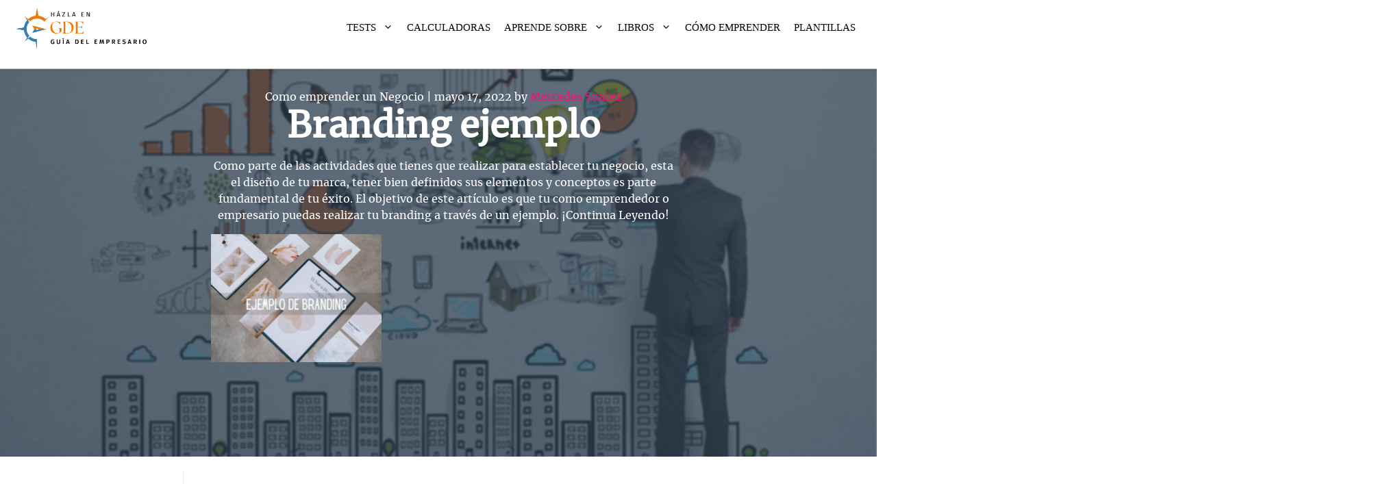

--- FILE ---
content_type: text/html; charset=UTF-8
request_url: https://guiadelempresario.com/tu-negocio/branding-ejemplo/
body_size: 121445
content:
<!DOCTYPE html>
<html lang="es">
<head><meta name="msvalidate.01" content="16F6720505B7C01649EDA282D2FDDB6B" />
	<meta charset="UTF-8"><script>if(navigator.userAgent.match(/MSIE|Internet Explorer/i)||navigator.userAgent.match(/Trident\/7\..*?rv:11/i)){var href=document.location.href;if(!href.match(/[?&]nowprocket/)){if(href.indexOf("?")==-1){if(href.indexOf("#")==-1){document.location.href=href+"?nowprocket=1"}else{document.location.href=href.replace("#","?nowprocket=1#")}}else{if(href.indexOf("#")==-1){document.location.href=href+"&nowprocket=1"}else{document.location.href=href.replace("#","&nowprocket=1#")}}}}</script><script>(()=>{class RocketLazyLoadScripts{constructor(){this.v="2.0.4",this.userEvents=["keydown","keyup","mousedown","mouseup","mousemove","mouseover","mouseout","touchmove","touchstart","touchend","touchcancel","wheel","click","dblclick","input"],this.attributeEvents=["onblur","onclick","oncontextmenu","ondblclick","onfocus","onmousedown","onmouseenter","onmouseleave","onmousemove","onmouseout","onmouseover","onmouseup","onmousewheel","onscroll","onsubmit"]}async t(){this.i(),this.o(),/iP(ad|hone)/.test(navigator.userAgent)&&this.h(),this.u(),this.l(this),this.m(),this.k(this),this.p(this),this._(),await Promise.all([this.R(),this.L()]),this.lastBreath=Date.now(),this.S(this),this.P(),this.D(),this.O(),this.M(),await this.C(this.delayedScripts.normal),await this.C(this.delayedScripts.defer),await this.C(this.delayedScripts.async),await this.T(),await this.F(),await this.j(),await this.A(),window.dispatchEvent(new Event("rocket-allScriptsLoaded")),this.everythingLoaded=!0,this.lastTouchEnd&&await new Promise(t=>setTimeout(t,500-Date.now()+this.lastTouchEnd)),this.I(),this.H(),this.U(),this.W()}i(){this.CSPIssue=sessionStorage.getItem("rocketCSPIssue"),document.addEventListener("securitypolicyviolation",t=>{this.CSPIssue||"script-src-elem"!==t.violatedDirective||"data"!==t.blockedURI||(this.CSPIssue=!0,sessionStorage.setItem("rocketCSPIssue",!0))},{isRocket:!0})}o(){window.addEventListener("pageshow",t=>{this.persisted=t.persisted,this.realWindowLoadedFired=!0},{isRocket:!0}),window.addEventListener("pagehide",()=>{this.onFirstUserAction=null},{isRocket:!0})}h(){let t;function e(e){t=e}window.addEventListener("touchstart",e,{isRocket:!0}),window.addEventListener("touchend",function i(o){o.changedTouches[0]&&t.changedTouches[0]&&Math.abs(o.changedTouches[0].pageX-t.changedTouches[0].pageX)<10&&Math.abs(o.changedTouches[0].pageY-t.changedTouches[0].pageY)<10&&o.timeStamp-t.timeStamp<200&&(window.removeEventListener("touchstart",e,{isRocket:!0}),window.removeEventListener("touchend",i,{isRocket:!0}),"INPUT"===o.target.tagName&&"text"===o.target.type||(o.target.dispatchEvent(new TouchEvent("touchend",{target:o.target,bubbles:!0})),o.target.dispatchEvent(new MouseEvent("mouseover",{target:o.target,bubbles:!0})),o.target.dispatchEvent(new PointerEvent("click",{target:o.target,bubbles:!0,cancelable:!0,detail:1,clientX:o.changedTouches[0].clientX,clientY:o.changedTouches[0].clientY})),event.preventDefault()))},{isRocket:!0})}q(t){this.userActionTriggered||("mousemove"!==t.type||this.firstMousemoveIgnored?"keyup"===t.type||"mouseover"===t.type||"mouseout"===t.type||(this.userActionTriggered=!0,this.onFirstUserAction&&this.onFirstUserAction()):this.firstMousemoveIgnored=!0),"click"===t.type&&t.preventDefault(),t.stopPropagation(),t.stopImmediatePropagation(),"touchstart"===this.lastEvent&&"touchend"===t.type&&(this.lastTouchEnd=Date.now()),"click"===t.type&&(this.lastTouchEnd=0),this.lastEvent=t.type,t.composedPath&&t.composedPath()[0].getRootNode()instanceof ShadowRoot&&(t.rocketTarget=t.composedPath()[0]),this.savedUserEvents.push(t)}u(){this.savedUserEvents=[],this.userEventHandler=this.q.bind(this),this.userEvents.forEach(t=>window.addEventListener(t,this.userEventHandler,{passive:!1,isRocket:!0})),document.addEventListener("visibilitychange",this.userEventHandler,{isRocket:!0})}U(){this.userEvents.forEach(t=>window.removeEventListener(t,this.userEventHandler,{passive:!1,isRocket:!0})),document.removeEventListener("visibilitychange",this.userEventHandler,{isRocket:!0}),this.savedUserEvents.forEach(t=>{(t.rocketTarget||t.target).dispatchEvent(new window[t.constructor.name](t.type,t))})}m(){const t="return false",e=Array.from(this.attributeEvents,t=>"data-rocket-"+t),i="["+this.attributeEvents.join("],[")+"]",o="[data-rocket-"+this.attributeEvents.join("],[data-rocket-")+"]",s=(e,i,o)=>{o&&o!==t&&(e.setAttribute("data-rocket-"+i,o),e["rocket"+i]=new Function("event",o),e.setAttribute(i,t))};new MutationObserver(t=>{for(const n of t)"attributes"===n.type&&(n.attributeName.startsWith("data-rocket-")||this.everythingLoaded?n.attributeName.startsWith("data-rocket-")&&this.everythingLoaded&&this.N(n.target,n.attributeName.substring(12)):s(n.target,n.attributeName,n.target.getAttribute(n.attributeName))),"childList"===n.type&&n.addedNodes.forEach(t=>{if(t.nodeType===Node.ELEMENT_NODE)if(this.everythingLoaded)for(const i of[t,...t.querySelectorAll(o)])for(const t of i.getAttributeNames())e.includes(t)&&this.N(i,t.substring(12));else for(const e of[t,...t.querySelectorAll(i)])for(const t of e.getAttributeNames())this.attributeEvents.includes(t)&&s(e,t,e.getAttribute(t))})}).observe(document,{subtree:!0,childList:!0,attributeFilter:[...this.attributeEvents,...e]})}I(){this.attributeEvents.forEach(t=>{document.querySelectorAll("[data-rocket-"+t+"]").forEach(e=>{this.N(e,t)})})}N(t,e){const i=t.getAttribute("data-rocket-"+e);i&&(t.setAttribute(e,i),t.removeAttribute("data-rocket-"+e))}k(t){Object.defineProperty(HTMLElement.prototype,"onclick",{get(){return this.rocketonclick||null},set(e){this.rocketonclick=e,this.setAttribute(t.everythingLoaded?"onclick":"data-rocket-onclick","this.rocketonclick(event)")}})}S(t){function e(e,i){let o=e[i];e[i]=null,Object.defineProperty(e,i,{get:()=>o,set(s){t.everythingLoaded?o=s:e["rocket"+i]=o=s}})}e(document,"onreadystatechange"),e(window,"onload"),e(window,"onpageshow");try{Object.defineProperty(document,"readyState",{get:()=>t.rocketReadyState,set(e){t.rocketReadyState=e},configurable:!0}),document.readyState="loading"}catch(t){console.log("WPRocket DJE readyState conflict, bypassing")}}l(t){this.originalAddEventListener=EventTarget.prototype.addEventListener,this.originalRemoveEventListener=EventTarget.prototype.removeEventListener,this.savedEventListeners=[],EventTarget.prototype.addEventListener=function(e,i,o){o&&o.isRocket||!t.B(e,this)&&!t.userEvents.includes(e)||t.B(e,this)&&!t.userActionTriggered||e.startsWith("rocket-")||t.everythingLoaded?t.originalAddEventListener.call(this,e,i,o):(t.savedEventListeners.push({target:this,remove:!1,type:e,func:i,options:o}),"mouseenter"!==e&&"mouseleave"!==e||t.originalAddEventListener.call(this,e,t.savedUserEvents.push,o))},EventTarget.prototype.removeEventListener=function(e,i,o){o&&o.isRocket||!t.B(e,this)&&!t.userEvents.includes(e)||t.B(e,this)&&!t.userActionTriggered||e.startsWith("rocket-")||t.everythingLoaded?t.originalRemoveEventListener.call(this,e,i,o):t.savedEventListeners.push({target:this,remove:!0,type:e,func:i,options:o})}}J(t,e){this.savedEventListeners=this.savedEventListeners.filter(i=>{let o=i.type,s=i.target||window;return e!==o||t!==s||(this.B(o,s)&&(i.type="rocket-"+o),this.$(i),!1)})}H(){EventTarget.prototype.addEventListener=this.originalAddEventListener,EventTarget.prototype.removeEventListener=this.originalRemoveEventListener,this.savedEventListeners.forEach(t=>this.$(t))}$(t){t.remove?this.originalRemoveEventListener.call(t.target,t.type,t.func,t.options):this.originalAddEventListener.call(t.target,t.type,t.func,t.options)}p(t){let e;function i(e){return t.everythingLoaded?e:e.split(" ").map(t=>"load"===t||t.startsWith("load.")?"rocket-jquery-load":t).join(" ")}function o(o){function s(e){const s=o.fn[e];o.fn[e]=o.fn.init.prototype[e]=function(){return this[0]===window&&t.userActionTriggered&&("string"==typeof arguments[0]||arguments[0]instanceof String?arguments[0]=i(arguments[0]):"object"==typeof arguments[0]&&Object.keys(arguments[0]).forEach(t=>{const e=arguments[0][t];delete arguments[0][t],arguments[0][i(t)]=e})),s.apply(this,arguments),this}}if(o&&o.fn&&!t.allJQueries.includes(o)){const e={DOMContentLoaded:[],"rocket-DOMContentLoaded":[]};for(const t in e)document.addEventListener(t,()=>{e[t].forEach(t=>t())},{isRocket:!0});o.fn.ready=o.fn.init.prototype.ready=function(i){function s(){parseInt(o.fn.jquery)>2?setTimeout(()=>i.bind(document)(o)):i.bind(document)(o)}return"function"==typeof i&&(t.realDomReadyFired?!t.userActionTriggered||t.fauxDomReadyFired?s():e["rocket-DOMContentLoaded"].push(s):e.DOMContentLoaded.push(s)),o([])},s("on"),s("one"),s("off"),t.allJQueries.push(o)}e=o}t.allJQueries=[],o(window.jQuery),Object.defineProperty(window,"jQuery",{get:()=>e,set(t){o(t)}})}P(){const t=new Map;document.write=document.writeln=function(e){const i=document.currentScript,o=document.createRange(),s=i.parentElement;let n=t.get(i);void 0===n&&(n=i.nextSibling,t.set(i,n));const c=document.createDocumentFragment();o.setStart(c,0),c.appendChild(o.createContextualFragment(e)),s.insertBefore(c,n)}}async R(){return new Promise(t=>{this.userActionTriggered?t():this.onFirstUserAction=t})}async L(){return new Promise(t=>{document.addEventListener("DOMContentLoaded",()=>{this.realDomReadyFired=!0,t()},{isRocket:!0})})}async j(){return this.realWindowLoadedFired?Promise.resolve():new Promise(t=>{window.addEventListener("load",t,{isRocket:!0})})}M(){this.pendingScripts=[];this.scriptsMutationObserver=new MutationObserver(t=>{for(const e of t)e.addedNodes.forEach(t=>{"SCRIPT"!==t.tagName||t.noModule||t.isWPRocket||this.pendingScripts.push({script:t,promise:new Promise(e=>{const i=()=>{const i=this.pendingScripts.findIndex(e=>e.script===t);i>=0&&this.pendingScripts.splice(i,1),e()};t.addEventListener("load",i,{isRocket:!0}),t.addEventListener("error",i,{isRocket:!0}),setTimeout(i,1e3)})})})}),this.scriptsMutationObserver.observe(document,{childList:!0,subtree:!0})}async F(){await this.X(),this.pendingScripts.length?(await this.pendingScripts[0].promise,await this.F()):this.scriptsMutationObserver.disconnect()}D(){this.delayedScripts={normal:[],async:[],defer:[]},document.querySelectorAll("script[type$=rocketlazyloadscript]").forEach(t=>{t.hasAttribute("data-rocket-src")?t.hasAttribute("async")&&!1!==t.async?this.delayedScripts.async.push(t):t.hasAttribute("defer")&&!1!==t.defer||"module"===t.getAttribute("data-rocket-type")?this.delayedScripts.defer.push(t):this.delayedScripts.normal.push(t):this.delayedScripts.normal.push(t)})}async _(){await this.L();let t=[];document.querySelectorAll("script[type$=rocketlazyloadscript][data-rocket-src]").forEach(e=>{let i=e.getAttribute("data-rocket-src");if(i&&!i.startsWith("data:")){i.startsWith("//")&&(i=location.protocol+i);try{const o=new URL(i).origin;o!==location.origin&&t.push({src:o,crossOrigin:e.crossOrigin||"module"===e.getAttribute("data-rocket-type")})}catch(t){}}}),t=[...new Map(t.map(t=>[JSON.stringify(t),t])).values()],this.Y(t,"preconnect")}async G(t){if(await this.K(),!0!==t.noModule||!("noModule"in HTMLScriptElement.prototype))return new Promise(e=>{let i;function o(){(i||t).setAttribute("data-rocket-status","executed"),e()}try{if(navigator.userAgent.includes("Firefox/")||""===navigator.vendor||this.CSPIssue)i=document.createElement("script"),[...t.attributes].forEach(t=>{let e=t.nodeName;"type"!==e&&("data-rocket-type"===e&&(e="type"),"data-rocket-src"===e&&(e="src"),i.setAttribute(e,t.nodeValue))}),t.text&&(i.text=t.text),t.nonce&&(i.nonce=t.nonce),i.hasAttribute("src")?(i.addEventListener("load",o,{isRocket:!0}),i.addEventListener("error",()=>{i.setAttribute("data-rocket-status","failed-network"),e()},{isRocket:!0}),setTimeout(()=>{i.isConnected||e()},1)):(i.text=t.text,o()),i.isWPRocket=!0,t.parentNode.replaceChild(i,t);else{const i=t.getAttribute("data-rocket-type"),s=t.getAttribute("data-rocket-src");i?(t.type=i,t.removeAttribute("data-rocket-type")):t.removeAttribute("type"),t.addEventListener("load",o,{isRocket:!0}),t.addEventListener("error",i=>{this.CSPIssue&&i.target.src.startsWith("data:")?(console.log("WPRocket: CSP fallback activated"),t.removeAttribute("src"),this.G(t).then(e)):(t.setAttribute("data-rocket-status","failed-network"),e())},{isRocket:!0}),s?(t.fetchPriority="high",t.removeAttribute("data-rocket-src"),t.src=s):t.src="data:text/javascript;base64,"+window.btoa(unescape(encodeURIComponent(t.text)))}}catch(i){t.setAttribute("data-rocket-status","failed-transform"),e()}});t.setAttribute("data-rocket-status","skipped")}async C(t){const e=t.shift();return e?(e.isConnected&&await this.G(e),this.C(t)):Promise.resolve()}O(){this.Y([...this.delayedScripts.normal,...this.delayedScripts.defer,...this.delayedScripts.async],"preload")}Y(t,e){this.trash=this.trash||[];let i=!0;var o=document.createDocumentFragment();t.forEach(t=>{const s=t.getAttribute&&t.getAttribute("data-rocket-src")||t.src;if(s&&!s.startsWith("data:")){const n=document.createElement("link");n.href=s,n.rel=e,"preconnect"!==e&&(n.as="script",n.fetchPriority=i?"high":"low"),t.getAttribute&&"module"===t.getAttribute("data-rocket-type")&&(n.crossOrigin=!0),t.crossOrigin&&(n.crossOrigin=t.crossOrigin),t.integrity&&(n.integrity=t.integrity),t.nonce&&(n.nonce=t.nonce),o.appendChild(n),this.trash.push(n),i=!1}}),document.head.appendChild(o)}W(){this.trash.forEach(t=>t.remove())}async T(){try{document.readyState="interactive"}catch(t){}this.fauxDomReadyFired=!0;try{await this.K(),this.J(document,"readystatechange"),document.dispatchEvent(new Event("rocket-readystatechange")),await this.K(),document.rocketonreadystatechange&&document.rocketonreadystatechange(),await this.K(),this.J(document,"DOMContentLoaded"),document.dispatchEvent(new Event("rocket-DOMContentLoaded")),await this.K(),this.J(window,"DOMContentLoaded"),window.dispatchEvent(new Event("rocket-DOMContentLoaded"))}catch(t){console.error(t)}}async A(){try{document.readyState="complete"}catch(t){}try{await this.K(),this.J(document,"readystatechange"),document.dispatchEvent(new Event("rocket-readystatechange")),await this.K(),document.rocketonreadystatechange&&document.rocketonreadystatechange(),await this.K(),this.J(window,"load"),window.dispatchEvent(new Event("rocket-load")),await this.K(),window.rocketonload&&window.rocketonload(),await this.K(),this.allJQueries.forEach(t=>t(window).trigger("rocket-jquery-load")),await this.K(),this.J(window,"pageshow");const t=new Event("rocket-pageshow");t.persisted=this.persisted,window.dispatchEvent(t),await this.K(),window.rocketonpageshow&&window.rocketonpageshow({persisted:this.persisted})}catch(t){console.error(t)}}async K(){Date.now()-this.lastBreath>45&&(await this.X(),this.lastBreath=Date.now())}async X(){return document.hidden?new Promise(t=>setTimeout(t)):new Promise(t=>requestAnimationFrame(t))}B(t,e){return e===document&&"readystatechange"===t||(e===document&&"DOMContentLoaded"===t||(e===window&&"DOMContentLoaded"===t||(e===window&&"load"===t||e===window&&"pageshow"===t)))}static run(){(new RocketLazyLoadScripts).t()}}RocketLazyLoadScripts.run()})();</script>
    <!-- Google Tag Manager -->
<script type="rocketlazyloadscript">(function(w,d,s,l,i){w[l]=w[l]||[];w[l].push({'gtm.start':
new Date().getTime(),event:'gtm.js'});var f=d.getElementsByTagName(s)[0],
j=d.createElement(s),dl=l!='dataLayer'?'&l='+l:'';j.async=true;j.src=
'https://www.googletagmanager.com/gtm.js?id='+i+dl;f.parentNode.insertBefore(j,f);
})(window,document,'script','dataLayer','GTM-5MX4RZ7');</script>
<!-- End Google Tag Manager -->

	<link rel="profile" href="https://gmpg.org/xfn/11">
	<meta name='robots' content='index, follow, max-image-preview:large, max-snippet:-1, max-video-preview:-1' />
	<style>img:is([sizes="auto" i], [sizes^="auto," i]) { contain-intrinsic-size: 3000px 1500px }</style>
	<meta name="viewport" content="width=device-width, initial-scale=1">
	<!-- This site is optimized with the Yoast SEO plugin v22.2 - https://yoast.com/wordpress/plugins/seo/ -->
	<title>Branding ejemplo ▷Como elaborar el branding de tu negocio 【2026 】</title>
	<meta name="description" content="Branding ejemplo. Este ejemplo sencillo y bien estructurado te dará las bases para realizar el branding de tu negocio." />
	<link rel="canonical" href="https://guiadelempresario.com/tu-negocio/branding-ejemplo/" />
	<meta property="og:locale" content="es_MX" />
	<meta property="og:type" content="article" />
	<meta property="og:title" content="Branding ejemplo ▷Como elaborar el branding de tu negocio 【2026 】" />
	<meta property="og:description" content="Branding ejemplo. Este ejemplo sencillo y bien estructurado te dará las bases para realizar el branding de tu negocio." />
	<meta property="og:url" content="https://guiadelempresario.com/tu-negocio/branding-ejemplo/" />
	<meta property="og:site_name" content="Guía del Empresario" />
	<meta property="article:publisher" content="https://www.facebook.com/hazlaengde/" />
	<meta property="article:modified_time" content="2023-04-28T09:42:08+00:00" />
	<meta property="og:image" content="https://guiadelempresario.com/wp-content/uploads/2022/05/Portada-de-ejemplo-de-branding.jpg" />
	<meta property="og:image:width" content="960" />
	<meta property="og:image:height" content="720" />
	<meta property="og:image:type" content="image/jpeg" />
	<meta name="twitter:card" content="summary_large_image" />
	<meta name="twitter:label1" content="Tiempo de lectura" />
	<meta name="twitter:data1" content="8 minutos" />
	<script type="application/ld+json" class="yoast-schema-graph">{"@context":"https://schema.org","@graph":[{"@type":"WebPage","@id":"https://guiadelempresario.com/tu-negocio/branding-ejemplo/","url":"https://guiadelempresario.com/tu-negocio/branding-ejemplo/","name":"Branding ejemplo ▷Como elaborar el branding de tu negocio 【2026 】","isPartOf":{"@id":"https://guiadelempresario.com/#website"},"primaryImageOfPage":{"@id":"https://guiadelempresario.com/tu-negocio/branding-ejemplo/#primaryimage"},"image":{"@id":"https://guiadelempresario.com/tu-negocio/branding-ejemplo/#primaryimage"},"thumbnailUrl":"https://guiadelempresario.com/wp-content/uploads/2022/05/Portada-de-ejemplo-de-branding.jpg","datePublished":"2022-05-17T18:38:36+00:00","dateModified":"2023-04-28T09:42:08+00:00","description":"Branding ejemplo. Este ejemplo sencillo y bien estructurado te dará las bases para realizar el branding de tu negocio.","breadcrumb":{"@id":"https://guiadelempresario.com/tu-negocio/branding-ejemplo/#breadcrumb"},"inLanguage":"es","potentialAction":[{"@type":"ReadAction","target":["https://guiadelempresario.com/tu-negocio/branding-ejemplo/"]}]},{"@type":"ImageObject","inLanguage":"es","@id":"https://guiadelempresario.com/tu-negocio/branding-ejemplo/#primaryimage","url":"https://guiadelempresario.com/wp-content/uploads/2022/05/Portada-de-ejemplo-de-branding.jpg","contentUrl":"https://guiadelempresario.com/wp-content/uploads/2022/05/Portada-de-ejemplo-de-branding.jpg","width":960,"height":720,"caption":"Branding Ejemplo"},{"@type":"BreadcrumbList","@id":"https://guiadelempresario.com/tu-negocio/branding-ejemplo/#breadcrumb","itemListElement":[{"@type":"ListItem","position":1,"name":"Inicio","item":"https://guiadelempresario.com/"},{"@type":"ListItem","position":2,"name":"Branding ejemplo"}]},{"@type":"WebSite","@id":"https://guiadelempresario.com/#website","url":"https://guiadelempresario.com/","name":"Guía del Empresario","description":"Consejos para tu negocio | Servicios","publisher":{"@id":"https://guiadelempresario.com/#organization"},"potentialAction":[{"@type":"SearchAction","target":{"@type":"EntryPoint","urlTemplate":"https://guiadelempresario.com/?s={search_term_string}"},"query-input":"required name=search_term_string"}],"inLanguage":"es"},{"@type":"Organization","@id":"https://guiadelempresario.com/#organization","name":"Guía del Empresario","url":"https://guiadelempresario.com/","logo":{"@type":"ImageObject","inLanguage":"es","@id":"https://guiadelempresario.com/#/schema/logo/image/","url":"https://guiadelempresario.com/wp-content/uploads/2020/10/Guia-del-Empresario-Consejos-sobre-negocios-y-Directorio-de-Servicios-3.png","contentUrl":"https://guiadelempresario.com/wp-content/uploads/2020/10/Guia-del-Empresario-Consejos-sobre-negocios-y-Directorio-de-Servicios-3.png","width":500,"height":90,"caption":"Guía del Empresario"},"image":{"@id":"https://guiadelempresario.com/#/schema/logo/image/"},"sameAs":["https://www.facebook.com/hazlaengde/","https://www.instagram.com/laguiadelempresario/"]}]}</script>
	<!-- / Yoast SEO plugin. -->


<link rel='dns-prefetch' href='//static.addtoany.com' />
<style id='wp-emoji-styles-inline-css'>

	img.wp-smiley, img.emoji {
		display: inline !important;
		border: none !important;
		box-shadow: none !important;
		height: 1em !important;
		width: 1em !important;
		margin: 0 0.07em !important;
		vertical-align: -0.1em !important;
		background: none !important;
		padding: 0 !important;
	}
</style>
<link rel='stylesheet' id='wp-block-library-css' href='https://guiadelempresario.com/wp-includes/css/dist/block-library/style.min.css?ver=6.8.3' media='all' />
<style id='classic-theme-styles-inline-css'>
/*! This file is auto-generated */
.wp-block-button__link{color:#fff;background-color:#32373c;border-radius:9999px;box-shadow:none;text-decoration:none;padding:calc(.667em + 2px) calc(1.333em + 2px);font-size:1.125em}.wp-block-file__button{background:#32373c;color:#fff;text-decoration:none}
</style>
<style id='global-styles-inline-css'>
:root{--wp--preset--aspect-ratio--square: 1;--wp--preset--aspect-ratio--4-3: 4/3;--wp--preset--aspect-ratio--3-4: 3/4;--wp--preset--aspect-ratio--3-2: 3/2;--wp--preset--aspect-ratio--2-3: 2/3;--wp--preset--aspect-ratio--16-9: 16/9;--wp--preset--aspect-ratio--9-16: 9/16;--wp--preset--color--black: #000000;--wp--preset--color--cyan-bluish-gray: #abb8c3;--wp--preset--color--white: #ffffff;--wp--preset--color--pale-pink: #f78da7;--wp--preset--color--vivid-red: #cf2e2e;--wp--preset--color--luminous-vivid-orange: #ff6900;--wp--preset--color--luminous-vivid-amber: #fcb900;--wp--preset--color--light-green-cyan: #7bdcb5;--wp--preset--color--vivid-green-cyan: #00d084;--wp--preset--color--pale-cyan-blue: #8ed1fc;--wp--preset--color--vivid-cyan-blue: #0693e3;--wp--preset--color--vivid-purple: #9b51e0;--wp--preset--color--contrast: var(--contrast);--wp--preset--color--contrast-2: var(--contrast-2);--wp--preset--color--contrast-3: var(--contrast-3);--wp--preset--color--base: var(--base);--wp--preset--color--base-2: var(--base-2);--wp--preset--color--base-3: var(--base-3);--wp--preset--color--accent: var(--accent);--wp--preset--gradient--vivid-cyan-blue-to-vivid-purple: linear-gradient(135deg,rgba(6,147,227,1) 0%,rgb(155,81,224) 100%);--wp--preset--gradient--light-green-cyan-to-vivid-green-cyan: linear-gradient(135deg,rgb(122,220,180) 0%,rgb(0,208,130) 100%);--wp--preset--gradient--luminous-vivid-amber-to-luminous-vivid-orange: linear-gradient(135deg,rgba(252,185,0,1) 0%,rgba(255,105,0,1) 100%);--wp--preset--gradient--luminous-vivid-orange-to-vivid-red: linear-gradient(135deg,rgba(255,105,0,1) 0%,rgb(207,46,46) 100%);--wp--preset--gradient--very-light-gray-to-cyan-bluish-gray: linear-gradient(135deg,rgb(238,238,238) 0%,rgb(169,184,195) 100%);--wp--preset--gradient--cool-to-warm-spectrum: linear-gradient(135deg,rgb(74,234,220) 0%,rgb(151,120,209) 20%,rgb(207,42,186) 40%,rgb(238,44,130) 60%,rgb(251,105,98) 80%,rgb(254,248,76) 100%);--wp--preset--gradient--blush-light-purple: linear-gradient(135deg,rgb(255,206,236) 0%,rgb(152,150,240) 100%);--wp--preset--gradient--blush-bordeaux: linear-gradient(135deg,rgb(254,205,165) 0%,rgb(254,45,45) 50%,rgb(107,0,62) 100%);--wp--preset--gradient--luminous-dusk: linear-gradient(135deg,rgb(255,203,112) 0%,rgb(199,81,192) 50%,rgb(65,88,208) 100%);--wp--preset--gradient--pale-ocean: linear-gradient(135deg,rgb(255,245,203) 0%,rgb(182,227,212) 50%,rgb(51,167,181) 100%);--wp--preset--gradient--electric-grass: linear-gradient(135deg,rgb(202,248,128) 0%,rgb(113,206,126) 100%);--wp--preset--gradient--midnight: linear-gradient(135deg,rgb(2,3,129) 0%,rgb(40,116,252) 100%);--wp--preset--font-size--small: 13px;--wp--preset--font-size--medium: 20px;--wp--preset--font-size--large: 36px;--wp--preset--font-size--x-large: 42px;--wp--preset--spacing--20: 0.44rem;--wp--preset--spacing--30: 0.67rem;--wp--preset--spacing--40: 1rem;--wp--preset--spacing--50: 1.5rem;--wp--preset--spacing--60: 2.25rem;--wp--preset--spacing--70: 3.38rem;--wp--preset--spacing--80: 5.06rem;--wp--preset--shadow--natural: 6px 6px 9px rgba(0, 0, 0, 0.2);--wp--preset--shadow--deep: 12px 12px 50px rgba(0, 0, 0, 0.4);--wp--preset--shadow--sharp: 6px 6px 0px rgba(0, 0, 0, 0.2);--wp--preset--shadow--outlined: 6px 6px 0px -3px rgba(255, 255, 255, 1), 6px 6px rgba(0, 0, 0, 1);--wp--preset--shadow--crisp: 6px 6px 0px rgba(0, 0, 0, 1);}:where(.is-layout-flex){gap: 0.5em;}:where(.is-layout-grid){gap: 0.5em;}body .is-layout-flex{display: flex;}.is-layout-flex{flex-wrap: wrap;align-items: center;}.is-layout-flex > :is(*, div){margin: 0;}body .is-layout-grid{display: grid;}.is-layout-grid > :is(*, div){margin: 0;}:where(.wp-block-columns.is-layout-flex){gap: 2em;}:where(.wp-block-columns.is-layout-grid){gap: 2em;}:where(.wp-block-post-template.is-layout-flex){gap: 1.25em;}:where(.wp-block-post-template.is-layout-grid){gap: 1.25em;}.has-black-color{color: var(--wp--preset--color--black) !important;}.has-cyan-bluish-gray-color{color: var(--wp--preset--color--cyan-bluish-gray) !important;}.has-white-color{color: var(--wp--preset--color--white) !important;}.has-pale-pink-color{color: var(--wp--preset--color--pale-pink) !important;}.has-vivid-red-color{color: var(--wp--preset--color--vivid-red) !important;}.has-luminous-vivid-orange-color{color: var(--wp--preset--color--luminous-vivid-orange) !important;}.has-luminous-vivid-amber-color{color: var(--wp--preset--color--luminous-vivid-amber) !important;}.has-light-green-cyan-color{color: var(--wp--preset--color--light-green-cyan) !important;}.has-vivid-green-cyan-color{color: var(--wp--preset--color--vivid-green-cyan) !important;}.has-pale-cyan-blue-color{color: var(--wp--preset--color--pale-cyan-blue) !important;}.has-vivid-cyan-blue-color{color: var(--wp--preset--color--vivid-cyan-blue) !important;}.has-vivid-purple-color{color: var(--wp--preset--color--vivid-purple) !important;}.has-black-background-color{background-color: var(--wp--preset--color--black) !important;}.has-cyan-bluish-gray-background-color{background-color: var(--wp--preset--color--cyan-bluish-gray) !important;}.has-white-background-color{background-color: var(--wp--preset--color--white) !important;}.has-pale-pink-background-color{background-color: var(--wp--preset--color--pale-pink) !important;}.has-vivid-red-background-color{background-color: var(--wp--preset--color--vivid-red) !important;}.has-luminous-vivid-orange-background-color{background-color: var(--wp--preset--color--luminous-vivid-orange) !important;}.has-luminous-vivid-amber-background-color{background-color: var(--wp--preset--color--luminous-vivid-amber) !important;}.has-light-green-cyan-background-color{background-color: var(--wp--preset--color--light-green-cyan) !important;}.has-vivid-green-cyan-background-color{background-color: var(--wp--preset--color--vivid-green-cyan) !important;}.has-pale-cyan-blue-background-color{background-color: var(--wp--preset--color--pale-cyan-blue) !important;}.has-vivid-cyan-blue-background-color{background-color: var(--wp--preset--color--vivid-cyan-blue) !important;}.has-vivid-purple-background-color{background-color: var(--wp--preset--color--vivid-purple) !important;}.has-black-border-color{border-color: var(--wp--preset--color--black) !important;}.has-cyan-bluish-gray-border-color{border-color: var(--wp--preset--color--cyan-bluish-gray) !important;}.has-white-border-color{border-color: var(--wp--preset--color--white) !important;}.has-pale-pink-border-color{border-color: var(--wp--preset--color--pale-pink) !important;}.has-vivid-red-border-color{border-color: var(--wp--preset--color--vivid-red) !important;}.has-luminous-vivid-orange-border-color{border-color: var(--wp--preset--color--luminous-vivid-orange) !important;}.has-luminous-vivid-amber-border-color{border-color: var(--wp--preset--color--luminous-vivid-amber) !important;}.has-light-green-cyan-border-color{border-color: var(--wp--preset--color--light-green-cyan) !important;}.has-vivid-green-cyan-border-color{border-color: var(--wp--preset--color--vivid-green-cyan) !important;}.has-pale-cyan-blue-border-color{border-color: var(--wp--preset--color--pale-cyan-blue) !important;}.has-vivid-cyan-blue-border-color{border-color: var(--wp--preset--color--vivid-cyan-blue) !important;}.has-vivid-purple-border-color{border-color: var(--wp--preset--color--vivid-purple) !important;}.has-vivid-cyan-blue-to-vivid-purple-gradient-background{background: var(--wp--preset--gradient--vivid-cyan-blue-to-vivid-purple) !important;}.has-light-green-cyan-to-vivid-green-cyan-gradient-background{background: var(--wp--preset--gradient--light-green-cyan-to-vivid-green-cyan) !important;}.has-luminous-vivid-amber-to-luminous-vivid-orange-gradient-background{background: var(--wp--preset--gradient--luminous-vivid-amber-to-luminous-vivid-orange) !important;}.has-luminous-vivid-orange-to-vivid-red-gradient-background{background: var(--wp--preset--gradient--luminous-vivid-orange-to-vivid-red) !important;}.has-very-light-gray-to-cyan-bluish-gray-gradient-background{background: var(--wp--preset--gradient--very-light-gray-to-cyan-bluish-gray) !important;}.has-cool-to-warm-spectrum-gradient-background{background: var(--wp--preset--gradient--cool-to-warm-spectrum) !important;}.has-blush-light-purple-gradient-background{background: var(--wp--preset--gradient--blush-light-purple) !important;}.has-blush-bordeaux-gradient-background{background: var(--wp--preset--gradient--blush-bordeaux) !important;}.has-luminous-dusk-gradient-background{background: var(--wp--preset--gradient--luminous-dusk) !important;}.has-pale-ocean-gradient-background{background: var(--wp--preset--gradient--pale-ocean) !important;}.has-electric-grass-gradient-background{background: var(--wp--preset--gradient--electric-grass) !important;}.has-midnight-gradient-background{background: var(--wp--preset--gradient--midnight) !important;}.has-small-font-size{font-size: var(--wp--preset--font-size--small) !important;}.has-medium-font-size{font-size: var(--wp--preset--font-size--medium) !important;}.has-large-font-size{font-size: var(--wp--preset--font-size--large) !important;}.has-x-large-font-size{font-size: var(--wp--preset--font-size--x-large) !important;}
:where(.wp-block-post-template.is-layout-flex){gap: 1.25em;}:where(.wp-block-post-template.is-layout-grid){gap: 1.25em;}
:where(.wp-block-columns.is-layout-flex){gap: 2em;}:where(.wp-block-columns.is-layout-grid){gap: 2em;}
:root :where(.wp-block-pullquote){font-size: 1.5em;line-height: 1.6;}
</style>
<link rel='stylesheet' id='wp-show-posts-css' href='https://guiadelempresario.com/wp-content/plugins/wp-show-posts/css/wp-show-posts-min.css?ver=1.1.6' media='all' />
<link rel='stylesheet' id='generate-style-css' href='https://guiadelempresario.com/wp-content/themes/generatepress/assets/css/all.min.css?ver=3.6.0' media='all' />
<style id='generate-style-inline-css'>
body{background-color:#ffffff;color:var(--contrast);}a{color:#275a7c;}a:hover, a:focus, a:active{color:#ff3366;}body .grid-container{max-width:1200px;}.wp-block-group__inner-container{max-width:1200px;margin-left:auto;margin-right:auto;}.site-header .header-image{width:200px;}.generate-back-to-top{font-size:20px;border-radius:3px;position:fixed;bottom:30px;right:30px;line-height:40px;width:40px;text-align:center;z-index:10;transition:opacity 300ms ease-in-out;opacity:0.1;transform:translateY(1000px);}.generate-back-to-top__show{opacity:1;transform:translateY(0);}:root{--contrast:#222222;--contrast-2:#575760;--contrast-3:#b2b2be;--base:#f0f0f0;--base-2:#f7f8f9;--base-3:#ffffff;--accent:#1e73be;}:root .has-contrast-color{color:var(--contrast);}:root .has-contrast-background-color{background-color:var(--contrast);}:root .has-contrast-2-color{color:var(--contrast-2);}:root .has-contrast-2-background-color{background-color:var(--contrast-2);}:root .has-contrast-3-color{color:var(--contrast-3);}:root .has-contrast-3-background-color{background-color:var(--contrast-3);}:root .has-base-color{color:var(--base);}:root .has-base-background-color{background-color:var(--base);}:root .has-base-2-color{color:var(--base-2);}:root .has-base-2-background-color{background-color:var(--base-2);}:root .has-base-3-color{color:var(--base-3);}:root .has-base-3-background-color{background-color:var(--base-3);}:root .has-accent-color{color:var(--accent);}:root .has-accent-background-color{background-color:var(--accent);}body, button, input, select, textarea{font-family:"Roboto Condensed";font-weight:300;font-size:18px;}body{line-height:1.5;}p{margin-bottom:1em;}.entry-content > [class*="wp-block-"]:not(:last-child):not(.wp-block-heading){margin-bottom:1em;}.main-title{font-family:"Roboto";font-weight:normal;font-size:40px;}.main-navigation a, .menu-toggle{font-family:"Roboto";font-weight:400;text-transform:uppercase;}.main-navigation .main-nav ul ul li a{font-size:14px;}.widget-title{font-family:"Roboto";font-size:16px;}.sidebar .widget, .footer-widgets .widget{font-size:13px;}button:not(.menu-toggle),html input[type="button"],input[type="reset"],input[type="submit"],.button,.wp-block-button .wp-block-button__link{font-family:"Roboto Condensed";font-weight:600;}h1{font-family:"Roboto";font-weight:700;font-size:52px;}h2{font-weight:700;font-size:36px;line-height:1.3em;}h3{font-weight:600;font-size:28px;}h4{font-family:"Roboto";font-weight:600;font-size:23px;}h5{font-family:"Roboto";font-weight:400;}h6{font-family:"Roboto";font-weight:300;font-size:20px;}.site-info{font-family:"Roboto Condensed";}@media (max-width:768px){.main-title{font-size:30px;}h1{font-size:40px;}h2{font-size:32px;}}.top-bar{background-color:#636363;color:#ffffff;}.top-bar a{color:#ffffff;}.top-bar a:hover{color:#303030;}.site-header{background-color:#ffffff;color:#606060;}.site-header a{color:#62707c;}.main-title a,.main-title a:hover{color:#ff3366;}.site-description{color:#0b0521;}.mobile-menu-control-wrapper .menu-toggle,.mobile-menu-control-wrapper .menu-toggle:hover,.mobile-menu-control-wrapper .menu-toggle:focus,.has-inline-mobile-toggle #site-navigation.toggled{background-color:rgba(0, 0, 0, 0.02);}.main-navigation,.main-navigation ul ul{background-color:#ffffff;}.main-navigation .main-nav ul li a, .main-navigation .menu-toggle, .main-navigation .menu-bar-items{color:var(--contrast-2);}.main-navigation .main-nav ul li:not([class*="current-menu-"]):hover > a, .main-navigation .main-nav ul li:not([class*="current-menu-"]):focus > a, .main-navigation .main-nav ul li.sfHover:not([class*="current-menu-"]) > a, .main-navigation .menu-bar-item:hover > a, .main-navigation .menu-bar-item.sfHover > a{color:#ff3366;background-color:var(--base);}button.menu-toggle:hover,button.menu-toggle:focus,.main-navigation .mobile-bar-items a,.main-navigation .mobile-bar-items a:hover,.main-navigation .mobile-bar-items a:focus{color:var(--contrast-2);}.main-navigation .main-nav ul li[class*="current-menu-"] > a{color:#383f49;background-color:var(--base-2);}.navigation-search input[type="search"],.navigation-search input[type="search"]:active, .navigation-search input[type="search"]:focus, .main-navigation .main-nav ul li.search-item.active > a, .main-navigation .menu-bar-items .search-item.active > a{color:#ff3366;background-color:var(--base);}.main-navigation ul ul{background-color:var(--contrast-2);}.main-navigation .main-nav ul ul li a{color:var(--contrast-2);}.main-navigation .main-nav ul ul li:not([class*="current-menu-"]):hover > a,.main-navigation .main-nav ul ul li:not([class*="current-menu-"]):focus > a, .main-navigation .main-nav ul ul li.sfHover:not([class*="current-menu-"]) > a{color:#ff3366;background-color:var(--base);}.main-navigation .main-nav ul ul li[class*="current-menu-"] > a{color:var(--accent);background-color:var(--base-2);}.entry-title a{color:#0b0521;}.entry-title a:hover{color:#0b0521;}.entry-meta{color:#0b0521;}.entry-meta a{color:#62707c;}.entry-meta a:hover{color:#ff3366;}h1{color:#484848;}h2{color:#484848;}h3{color:#484848;}h4{color:#484848;}h5{color:#484848;}h6{color:#484848;}.sidebar .widget{background-color:#ffffff;}.sidebar .widget .widget-title{color:#000000;}.footer-widgets{color:#ffffff;background-color:#0b0521;}.footer-widgets a{color:#ffffff;}.footer-widgets .widget-title{color:#ffffff;}.site-info{color:#ffffff;background-color:#0b0521;}.site-info a{color:#ffffff;}.site-info a:hover{color:#606060;}.footer-bar .widget_nav_menu .current-menu-item a{color:#606060;}input[type="text"],input[type="email"],input[type="url"],input[type="password"],input[type="search"],input[type="tel"],input[type="number"],textarea,select{color:#666666;background-color:#fafafa;border-color:#cccccc;}input[type="text"]:focus,input[type="email"]:focus,input[type="url"]:focus,input[type="password"]:focus,input[type="search"]:focus,input[type="tel"]:focus,input[type="number"]:focus,textarea:focus,select:focus{color:#666666;background-color:#ffffff;border-color:#bfbfbf;}button,html input[type="button"],input[type="reset"],input[type="submit"],a.button,a.wp-block-button__link:not(.has-background){color:#ffffff;background-color:#0b0521;}button:hover,html input[type="button"]:hover,input[type="reset"]:hover,input[type="submit"]:hover,a.button:hover,button:focus,html input[type="button"]:focus,input[type="reset"]:focus,input[type="submit"]:focus,a.button:focus,a.wp-block-button__link:not(.has-background):active,a.wp-block-button__link:not(.has-background):focus,a.wp-block-button__link:not(.has-background):hover{color:#ffffff;background-color:#62707c;}a.generate-back-to-top{background-color:rgba( 0,0,0,0.4 );color:#ffffff;}a.generate-back-to-top:hover,a.generate-back-to-top:focus{background-color:rgba( 0,0,0,0.6 );color:#ffffff;}:root{--gp-search-modal-bg-color:var(--base-3);--gp-search-modal-text-color:var(--contrast);--gp-search-modal-overlay-bg-color:rgba(0,0,0,0.2);}@media (max-width: 768px){.main-navigation .menu-bar-item:hover > a, .main-navigation .menu-bar-item.sfHover > a{background:none;color:var(--contrast-2);}}.inside-header{padding:0px 40px 0px 0px;}.site-main .wp-block-group__inner-container{padding:40px;}.entry-content .alignwide, body:not(.no-sidebar) .entry-content .alignfull{margin-left:-40px;width:calc(100% + 80px);max-width:calc(100% + 80px);}.separate-containers .widget, .separate-containers .site-main > *, .separate-containers .page-header, .widget-area .main-navigation{margin-bottom:0px;}.separate-containers .site-main{margin:0px;}.both-right.separate-containers .inside-left-sidebar{margin-right:0px;}.both-right.separate-containers .inside-right-sidebar{margin-left:0px;}.both-left.separate-containers .inside-left-sidebar{margin-right:0px;}.both-left.separate-containers .inside-right-sidebar{margin-left:0px;}.separate-containers .page-header-image, .separate-containers .page-header-contained, .separate-containers .page-header-image-single, .separate-containers .page-header-content-single{margin-top:0px;}.separate-containers .inside-right-sidebar, .separate-containers .inside-left-sidebar{margin-top:0px;margin-bottom:0px;}.main-navigation .main-nav ul li a,.menu-toggle,.main-navigation .mobile-bar-items a{padding-left:10px;padding-right:10px;line-height:80px;}.main-navigation .main-nav ul ul li a{padding:10px;}.navigation-search input[type="search"]{height:80px;}.rtl .menu-item-has-children .dropdown-menu-toggle{padding-left:10px;}.menu-item-has-children .dropdown-menu-toggle{padding-right:10px;}.rtl .main-navigation .main-nav ul li.menu-item-has-children > a{padding-right:10px;}.widget-area .widget{padding:40px 25px 25px 25px;}.footer-widgets{padding:60px 40px 60px 40px;}.site-info{padding:20px;}@media (max-width:768px){.separate-containers .inside-article, .separate-containers .comments-area, .separate-containers .page-header, .separate-containers .paging-navigation, .one-container .site-content, .inside-page-header{padding:25px;}.site-main .wp-block-group__inner-container{padding:25px;}.site-info{padding-right:10px;padding-left:10px;}.entry-content .alignwide, body:not(.no-sidebar) .entry-content .alignfull{margin-left:-25px;width:calc(100% + 50px);max-width:calc(100% + 50px);}}/* End cached CSS */@media (max-width: 768px){.main-navigation .menu-toggle,.main-navigation .mobile-bar-items,.sidebar-nav-mobile:not(#sticky-placeholder){display:block;}.main-navigation ul,.gen-sidebar-nav{display:none;}[class*="nav-float-"] .site-header .inside-header > *{float:none;clear:both;}}
#content {max-width: 1080px;margin-left: auto;margin-right: auto;}
.dynamic-author-image-rounded{border-radius:100%;}.dynamic-featured-image, .dynamic-author-image{vertical-align:middle;}.one-container.blog .dynamic-content-template:not(:last-child), .one-container.archive .dynamic-content-template:not(:last-child){padding-bottom:0px;}.dynamic-entry-excerpt > p:last-child{margin-bottom:0px;}
.navigation-branding .main-title{font-weight:normal;text-transform:none;font-size:40px;font-family:"Roboto";}@media (max-width: 768px){.navigation-branding .main-title{font-size:30px;}}
.page-hero{background-color:rgba(45,62,80,0.75);background-image:url(https://guiadelempresario.com/wp-content/uploads/2022/02/Viabilidad-de-un-negocio.jpg);background-size:cover;background-image:linear-gradient(0deg, rgba(45,62,80,0.75),rgba(45,62,80,0.75)), url(https://guiadelempresario.com/wp-content/uploads/2022/02/Viabilidad-de-un-negocio.jpg);background-position:center center;background-repeat:no-repeat;color:#ffffff;padding-bottom:20px;box-sizing:border-box;min-height:100vh;display:-webkit-flex;display:-ms-flex;display:flex;-webkit-box:center;-ms-flex-pack:center;justify-content:center;-webkit-box-orient:vertical;-webkit-box-direction:normal;-ms-flex-direction:column;flex-direction:column;}.page-hero .inside-page-hero{width:100%;}.page-hero h1, .page-hero h2, .page-hero h3, .page-hero h4, .page-hero h5, .page-hero h6{color:#ffffff;}.inside-page-hero > *:last-child{margin-bottom:0px;}.page-hero a, .page-hero a:visited{color:#ffffff;}.page-hero time.updated{display:none;}.page-hero a:hover{color:#ffffff;}.page-hero{padding-top:140px;}.header-wrap{position:absolute;left:0px;right:0px;z-index:10;}.header-wrap .site-header{background:#ffffff;}.header-wrap #site-navigation:not(.toggled), .header-wrap #mobile-header:not(.toggled):not(.navigation-stick), .has-inline-mobile-toggle .mobile-menu-control-wrapper{background:transparent;}.header-wrap #site-navigation:not(.toggled) .main-nav > ul > li > a, .header-wrap #mobile-header:not(.toggled):not(.navigation-stick) .main-nav > ul > li > a, .header-wrap .main-navigation:not(.toggled):not(.navigation-stick) .menu-toggle, .header-wrap .main-navigation:not(.toggled):not(.navigation-stick) .menu-toggle:hover, .main-navigation:not(.toggled):not(.navigation-stick) .mobile-bar-items a, .main-navigation:not(.toggled):not(.navigation-stick) .mobile-bar-items a:hover, .main-navigation:not(.toggled):not(.navigation-stick) .mobile-bar-items a:focus{color:#000000;}.header-wrap #site-navigation:not(.toggled) .main-nav > ul > li:hover > a, .header-wrap #site-navigation:not(.toggled) .main-nav > ul > li:focus > a, .header-wrap #site-navigation:not(.toggled) .main-nav > ul > li.sfHover > a, .header-wrap #mobile-header:not(.toggled) .main-nav > ul > li:hover > a{background:transparent;color:#000000;}.header-wrap #site-navigation:not(.toggled) .main-nav > ul > li[class*="current-menu-"] > a, .header-wrap #mobile-header:not(.toggled) .main-nav > ul > li[class*="current-menu-"] > a, .header-wrap #site-navigation:not(.toggled) .main-nav > ul > li[class*="current-menu-"]:hover > a, .header-wrap #mobile-header:not(.toggled) .main-nav > ul > li[class*="current-menu-"]:hover > a{background:transparent;color:#000000;}
</style>
<link data-minify="1" rel='stylesheet' id='generate-child-css' href='https://guiadelempresario.com/wp-content/cache/min/1/wp-content/themes/generatepress_child/style.css?ver=1711521571' media='all' />
<link rel='stylesheet' id='addtoany-css' href='https://guiadelempresario.com/wp-content/plugins/add-to-any/addtoany.min.css?ver=1.16' media='all' />
<style id='addtoany-inline-css'>
@media screen and (max-width:980px){
.a2a_floating_style.a2a_vertical_style{display:none;}
}
</style>
<link rel='stylesheet' id='generate-blog-images-css' href='https://guiadelempresario.com/wp-content/plugins/gp-premium/blog/functions/css/featured-images.min.css?ver=2.5.5' media='all' />
<link rel='stylesheet' id='generate-offside-css' href='https://guiadelempresario.com/wp-content/plugins/gp-premium/menu-plus/functions/css/offside.min.css?ver=2.5.5' media='all' />
<style id='generate-offside-inline-css'>
:root{--gp-slideout-width:265px;}.slideout-navigation.main-navigation{background-color:rgba(11,5,33,0);}.slideout-navigation.main-navigation .main-nav ul li a{color:#ffffff;font-weight:100;text-transform:uppercase;}.slideout-navigation.main-navigation.do-overlay .main-nav ul ul li a{font-size:1em;}.slideout-navigation.main-navigation .main-nav ul li:not([class*="current-menu-"]):hover > a, .slideout-navigation.main-navigation .main-nav ul li:not([class*="current-menu-"]):focus > a, .slideout-navigation.main-navigation .main-nav ul li.sfHover:not([class*="current-menu-"]) > a{background-color:#62707c;}.slideout-navigation.main-navigation .main-nav ul li[class*="current-menu-"] > a{color:#ffffff;background-color:#526e7c;}.slideout-navigation, .slideout-navigation a{color:#ffffff;}.slideout-navigation button.slideout-exit{color:#ffffff;padding-left:10px;padding-right:10px;}.slide-opened nav.toggled .menu-toggle:before{display:none;}@media (max-width: 768px){.menu-bar-item.slideout-toggle{display:none;}}
</style>
<link rel='stylesheet' id='generate-navigation-branding-css' href='https://guiadelempresario.com/wp-content/plugins/gp-premium/menu-plus/functions/css/navigation-branding.min.css?ver=2.5.5' media='all' />
<style id='generate-navigation-branding-inline-css'>
.main-navigation .sticky-navigation-logo, .main-navigation.navigation-stick .site-logo:not(.mobile-header-logo){display:none;}.main-navigation.navigation-stick .sticky-navigation-logo{display:block;}.navigation-branding img, .site-logo.mobile-header-logo img{height:80px;width:auto;}.navigation-branding .main-title{line-height:80px;}@media (max-width: 1210px){#site-navigation .navigation-branding, #sticky-navigation .navigation-branding{margin-left:10px;}}@media (max-width: 768px){.main-navigation:not(.slideout-navigation) .main-nav{-ms-flex:0 0 100%;flex:0 0 100%;}.main-navigation:not(.slideout-navigation) .inside-navigation{-ms-flex-wrap:wrap;flex-wrap:wrap;display:-webkit-box;display:-ms-flexbox;display:flex;}.nav-aligned-center .navigation-branding, .nav-aligned-left .navigation-branding{margin-right:auto;}.nav-aligned-center  .main-navigation.has-branding:not(.slideout-navigation) .inside-navigation .main-nav,.nav-aligned-center  .main-navigation.has-sticky-branding.navigation-stick .inside-navigation .main-nav,.nav-aligned-left  .main-navigation.has-branding:not(.slideout-navigation) .inside-navigation .main-nav,.nav-aligned-left  .main-navigation.has-sticky-branding.navigation-stick .inside-navigation .main-nav{margin-right:0px;}}
</style>
<style id='rocket-lazyload-inline-css'>
.rll-youtube-player{position:relative;padding-bottom:56.23%;height:0;overflow:hidden;max-width:100%;}.rll-youtube-player:focus-within{outline: 2px solid currentColor;outline-offset: 5px;}.rll-youtube-player iframe{position:absolute;top:0;left:0;width:100%;height:100%;z-index:100;background:0 0}.rll-youtube-player img{bottom:0;display:block;left:0;margin:auto;max-width:100%;width:100%;position:absolute;right:0;top:0;border:none;height:auto;-webkit-transition:.4s all;-moz-transition:.4s all;transition:.4s all}.rll-youtube-player img:hover{-webkit-filter:brightness(75%)}.rll-youtube-player .play{height:100%;width:100%;left:0;top:0;position:absolute;background:url(https://guiadelempresario.com/wp-content/plugins/wp-rocket/assets/img/youtube.png) no-repeat center;background-color: transparent !important;cursor:pointer;border:none;}.wp-embed-responsive .wp-has-aspect-ratio .rll-youtube-player{position:absolute;padding-bottom:0;width:100%;height:100%;top:0;bottom:0;left:0;right:0}
</style>
<script type="rocketlazyloadscript" id="addtoany-core-js-before">
window.a2a_config=window.a2a_config||{};a2a_config.callbacks=[];a2a_config.overlays=[];a2a_config.templates={};a2a_localize = {
	Share: "Compartir",
	Save: "Guardar",
	Subscribe: "Suscribirse",
	Email: "Email",
	Bookmark: "Agregar a favoritos",
	ShowAll: "Mostrar todo",
	ShowLess: "Mostrar menos",
	FindServices: "Encontrar servicios",
	FindAnyServiceToAddTo: "Encontrar instantáneamente servicios para agregar a",
	PoweredBy: "Proporcionado por",
	ShareViaEmail: "Compartir por correo electrónico",
	SubscribeViaEmail: "Suscribir por correo electrónico",
	BookmarkInYourBrowser: "Guarda esta página en tu navegador",
	BookmarkInstructions: "Presione Ctrl+D o \u2318+D para agregar esta página a tus favoritas.",
	AddToYourFavorites: "Agregar a tus favoritos",
	SendFromWebOrProgram: "Enviar desde cualquier dirección de correo electrónico o programa de correo electrónico",
	EmailProgram: "Programa de correo electrónico",
	More: "Más&#8230;",
	ThanksForSharing: "¡Gracias por compartir!",
	ThanksForFollowing: "¡Gracias por seguirnos!"
};
</script>
<script type="rocketlazyloadscript" defer data-rocket-src="https://static.addtoany.com/menu/page.js" id="addtoany-core-js"></script>
<script type="rocketlazyloadscript" data-rocket-src="https://guiadelempresario.com/wp-includes/js/jquery/jquery.min.js?ver=3.7.1" id="jquery-core-js"></script>
<script type="rocketlazyloadscript" data-rocket-src="https://guiadelempresario.com/wp-includes/js/jquery/jquery-migrate.min.js?ver=3.4.1" id="jquery-migrate-js" data-rocket-defer defer></script>
<script type="rocketlazyloadscript" defer data-rocket-src="https://guiadelempresario.com/wp-content/plugins/add-to-any/addtoany.min.js?ver=1.1" id="addtoany-jquery-js"></script>
<link rel="EditURI" type="application/rsd+xml" title="RSD" href="https://guiadelempresario.com/xmlrpc.php?rsd" />
<meta name="generator" content="WordPress 6.8.3" />
<link rel='shortlink' href='https://guiadelempresario.com/?p=9007' />
<link rel="alternate" title="oEmbed (JSON)" type="application/json+oembed" href="https://guiadelempresario.com/wp-json/oembed/1.0/embed?url=https%3A%2F%2Fguiadelempresario.com%2Ftu-negocio%2Fbranding-ejemplo%2F" />
<link rel="alternate" title="oEmbed (XML)" type="text/xml+oembed" href="https://guiadelempresario.com/wp-json/oembed/1.0/embed?url=https%3A%2F%2Fguiadelempresario.com%2Ftu-negocio%2Fbranding-ejemplo%2F&#038;format=xml" />
<script type="rocketlazyloadscript">
//Function checks if a given script is already loaded
function isScriptLoaded(src){
    return document.querySelector('script[src="' + src + '"]') ? true : false;
}
//When a reply link is clicked, check if reply-script is loaded. If not, load it and emulate the click
document.getElementsByClassName("comment-reply-link").onclick = function() { 
    if(!(isScriptLoaded("/wp-includes/js/comment-reply.min.js"))){
        var script = document.createElement('script');
        script.src = "/wp-includes/js/comment-reply.min.js"; 
    script.onload = emRepClick($(this).attr('data-commentid'));        
        document.head.appendChild(script);
    } 
}
//Function waits 50 ms before it emulates a click on the relevant reply link now that the reply script is loaded
function emRepClick(comId) {
sleep(50).then(() => {
document.querySelectorAll('[data-commentid="'+comId+'"]')[0].dispatchEvent(new Event('click'));
});
}
//Function does nothing, for a given amount of time
function sleep (time) {
  return new Promise((resolve) => setTimeout(resolve, time));
}
</script>
    <link rel="icon" href="https://guiadelempresario.com/wp-content/uploads/2023/02/cropped-Logo-GDE-3-32x32.png" sizes="32x32" />
<link rel="icon" href="https://guiadelempresario.com/wp-content/uploads/2023/02/cropped-Logo-GDE-3-192x192.png" sizes="192x192" />
<link rel="apple-touch-icon" href="https://guiadelempresario.com/wp-content/uploads/2023/02/cropped-Logo-GDE-3-180x180.png" />
<meta name="msapplication-TileImage" content="https://guiadelempresario.com/wp-content/uploads/2023/02/cropped-Logo-GDE-3-270x270.png" />
<noscript><style id="rocket-lazyload-nojs-css">.rll-youtube-player, [data-lazy-src]{display:none !important;}</style></noscript>	<meta name="generator" content="WP Rocket 3.20.0.2" data-wpr-features="wpr_delay_js wpr_defer_js wpr_minify_js wpr_lazyload_images wpr_lazyload_iframes wpr_image_dimensions wpr_minify_css wpr_desktop" /></head>

<body class="wp-singular comoponer-template-default single single-comoponer postid-9007 single-format-standard wp-custom-logo wp-embed-responsive wp-theme-generatepress wp-child-theme-generatepress_child post-image-above-header post-image-aligned-center slideout-enabled slideout-both sticky-menu-slide left-sidebar nav-float-right separate-containers fluid-header active-footer-widgets-5 header-aligned-left dropdown-hover featured-image-active full-width-content" itemtype="https://schema.org/Blog" itemscope>
    <!-- Google Tag Manager (noscript) -->
<noscript><iframe src="https://www.googletagmanager.com/ns.html?id=GTM-5MX4RZ7"
height="0" width="0" style="display:none;visibility:hidden"></iframe></noscript>
<!-- End Google Tag Manager (noscript) -->
	<div data-rocket-location-hash="e3c0fe250df7fb435cd11c7a5f290ee4" class="header-wrap"><a class="screen-reader-text skip-link" href="#content" title="Saltar al contenido">Saltar al contenido</a>		<header class="site-header" id="masthead" aria-label="Sitio"  itemtype="https://schema.org/WPHeader" itemscope>
			<div data-rocket-location-hash="793ea3667059ab154c225955c28fa68a" class="inside-header">
				<div class="site-logo">
					<a href="https://guiadelempresario.com/" rel="home">
						<img width="393" height="125"  class="header-image is-logo-image" alt="Guía del Empresario" src="data:image/svg+xml,%3Csvg%20xmlns='http://www.w3.org/2000/svg'%20viewBox='0%200%20393%20125'%3E%3C/svg%3E" data-lazy-src="https://guiadelempresario.com/wp-content/uploads/2023/02/cropped-Logo-GDE.png" /><noscript><img width="393" height="125"  class="header-image is-logo-image" alt="Guía del Empresario" src="https://guiadelempresario.com/wp-content/uploads/2023/02/cropped-Logo-GDE.png" /></noscript>
					</a>
				</div>		<nav class="has-sticky-branding main-navigation sub-menu-right" id="site-navigation" aria-label="Principal"  itemtype="https://schema.org/SiteNavigationElement" itemscope>
			<div class="inside-navigation grid-container grid-parent">
								<button class="menu-toggle" aria-controls="generate-slideout-menu" aria-expanded="false">
					<span class="gp-icon icon-menu-bars"><svg viewBox="0 0 512 512" aria-hidden="true" xmlns="http://www.w3.org/2000/svg" width="1em" height="1em"><path d="M0 96c0-13.255 10.745-24 24-24h464c13.255 0 24 10.745 24 24s-10.745 24-24 24H24c-13.255 0-24-10.745-24-24zm0 160c0-13.255 10.745-24 24-24h464c13.255 0 24 10.745 24 24s-10.745 24-24 24H24c-13.255 0-24-10.745-24-24zm0 160c0-13.255 10.745-24 24-24h464c13.255 0 24 10.745 24 24s-10.745 24-24 24H24c-13.255 0-24-10.745-24-24z" /></svg><svg viewBox="0 0 512 512" aria-hidden="true" xmlns="http://www.w3.org/2000/svg" width="1em" height="1em"><path d="M71.029 71.029c9.373-9.372 24.569-9.372 33.942 0L256 222.059l151.029-151.03c9.373-9.372 24.569-9.372 33.942 0 9.372 9.373 9.372 24.569 0 33.942L289.941 256l151.03 151.029c9.372 9.373 9.372 24.569 0 33.942-9.373 9.372-24.569 9.372-33.942 0L256 289.941l-151.029 151.03c-9.373 9.372-24.569 9.372-33.942 0-9.372-9.373-9.372-24.569 0-33.942L222.059 256 71.029 104.971c-9.372-9.373-9.372-24.569 0-33.942z" /></svg></span><span class="mobile-menu">Menú</span>				</button>
				<div id="primary-menu" class="main-nav"><ul id="menu-primary-gdele" class=" menu sf-menu"><li id="menu-item-12069" class="menu-item menu-item-type-custom menu-item-object-custom menu-item-has-children menu-item-12069"><a>Tests<span role="presentation" class="dropdown-menu-toggle"><span class="gp-icon icon-arrow"><svg viewBox="0 0 330 512" aria-hidden="true" xmlns="http://www.w3.org/2000/svg" width="1em" height="1em"><path d="M305.913 197.085c0 2.266-1.133 4.815-2.833 6.514L171.087 335.593c-1.7 1.7-4.249 2.832-6.515 2.832s-4.815-1.133-6.515-2.832L26.064 203.599c-1.7-1.7-2.832-4.248-2.832-6.514s1.132-4.816 2.832-6.515l14.162-14.163c1.7-1.699 3.966-2.832 6.515-2.832 2.266 0 4.815 1.133 6.515 2.832l111.316 111.317 111.316-111.317c1.7-1.699 4.249-2.832 6.515-2.832s4.815 1.133 6.515 2.832l14.162 14.163c1.7 1.7 2.833 4.249 2.833 6.515z" /></svg></span></span></a>
<ul class="sub-menu">
	<li id="menu-item-12070" class="menu-item menu-item-type-post_type menu-item-object-page menu-item-12070"><a href="https://guiadelempresario.com/test-inteligencias-multiples/">Test de Inteligencias Múltiples</a></li>
</ul>
</li>
<li id="menu-item-12112" class="menu-item menu-item-type-custom menu-item-object-custom menu-item-12112"><a href="https://guiadelempresario.com/calculadoras/">Calculadoras</a></li>
<li id="menu-item-10096" class="menu-item menu-item-type-custom menu-item-object-custom menu-item-has-children menu-item-10096"><a>Aprende Sobre<span role="presentation" class="dropdown-menu-toggle"><span class="gp-icon icon-arrow"><svg viewBox="0 0 330 512" aria-hidden="true" xmlns="http://www.w3.org/2000/svg" width="1em" height="1em"><path d="M305.913 197.085c0 2.266-1.133 4.815-2.833 6.514L171.087 335.593c-1.7 1.7-4.249 2.832-6.515 2.832s-4.815-1.133-6.515-2.832L26.064 203.599c-1.7-1.7-2.832-4.248-2.832-6.514s1.132-4.816 2.832-6.515l14.162-14.163c1.7-1.699 3.966-2.832 6.515-2.832 2.266 0 4.815 1.133 6.515 2.832l111.316 111.317 111.316-111.317c1.7-1.699 4.249-2.832 6.515-2.832s4.815 1.133 6.515 2.832l14.162 14.163c1.7 1.7 2.833 4.249 2.833 6.515z" /></svg></span></span></a>
<ul class="sub-menu">
	<li id="menu-item-1642" class="menu-item menu-item-type-taxonomy menu-item-object-category menu-item-1642"><a href="https://guiadelempresario.com/administracion/">Administración</a></li>
	<li id="menu-item-3352" class="menu-item menu-item-type-taxonomy menu-item-object-category menu-item-3352"><a href="https://guiadelempresario.com/contabilidad/">Contabilidad</a></li>
	<li id="menu-item-4121" class="menu-item menu-item-type-custom menu-item-object-custom menu-item-4121"><a href="https://guiadelempresario.com/legal/">Legal</a></li>
	<li id="menu-item-3355" class="menu-item menu-item-type-taxonomy menu-item-object-category menu-item-3355"><a href="https://guiadelempresario.com/logistica/">Logística</a></li>
	<li id="menu-item-1279" class="menu-item menu-item-type-taxonomy menu-item-object-category menu-item-1279"><a href="https://guiadelempresario.com/marketing/">Mercadotecnia</a></li>
	<li id="menu-item-3353" class="menu-item menu-item-type-taxonomy menu-item-object-category menu-item-3353"><a href="https://guiadelempresario.com/ventas/">Ventas</a></li>
</ul>
</li>
<li id="menu-item-12226" class="menu-item menu-item-type-custom menu-item-object-custom menu-item-has-children menu-item-12226"><a href="#">Libros<span role="presentation" class="dropdown-menu-toggle"><span class="gp-icon icon-arrow"><svg viewBox="0 0 330 512" aria-hidden="true" xmlns="http://www.w3.org/2000/svg" width="1em" height="1em"><path d="M305.913 197.085c0 2.266-1.133 4.815-2.833 6.514L171.087 335.593c-1.7 1.7-4.249 2.832-6.515 2.832s-4.815-1.133-6.515-2.832L26.064 203.599c-1.7-1.7-2.832-4.248-2.832-6.514s1.132-4.816 2.832-6.515l14.162-14.163c1.7-1.699 3.966-2.832 6.515-2.832 2.266 0 4.815 1.133 6.515 2.832l111.316 111.317 111.316-111.317c1.7-1.699 4.249-2.832 6.515-2.832s4.815 1.133 6.515 2.832l14.162 14.163c1.7 1.7 2.833 4.249 2.833 6.515z" /></svg></span></span></a>
<ul class="sub-menu">
	<li id="menu-item-13513" class="menu-item menu-item-type-post_type menu-item-object-page menu-item-13513"><a href="https://guiadelempresario.com/libros-para-negocios/">Libros para negocios</a></li>
	<li id="menu-item-12227" class="menu-item menu-item-type-post_type menu-item-object-libros menu-item-12227"><a href="https://guiadelempresario.com/libros/de-liderazgo/">Los 10 Mejores Libros de Liderazgo</a></li>
	<li id="menu-item-13147" class="menu-item menu-item-type-post_type menu-item-object-libros menu-item-13147"><a href="https://guiadelempresario.com/libros/libros-de-autoayuda/">Libros de autoayuda</a></li>
	<li id="menu-item-13148" class="menu-item menu-item-type-post_type menu-item-object-libros menu-item-13148"><a href="https://guiadelempresario.com/libros/los-mejores-libros-de-ventas/">Los mejores libros de ventas</a></li>
	<li id="menu-item-12228" class="menu-item menu-item-type-post_type menu-item-object-libros menu-item-12228"><a href="https://guiadelempresario.com/libros/de-educacion-financiera/">Libros de educación financiera</a></li>
	<li id="menu-item-12712" class="menu-item menu-item-type-custom menu-item-object-custom menu-item-12712"><a href="https://guiadelempresario.com/libros/de-administracion/">Libros de Administración</a></li>
</ul>
</li>
<li id="menu-item-10094" class="menu-item menu-item-type-post_type menu-item-object-page menu-item-10094"><a href="https://guiadelempresario.com/como-emprender-un-negocio/">Cómo Emprender</a></li>
<li id="menu-item-9802" class="menu-item menu-item-type-post_type menu-item-object-page menu-item-9802"><a href="https://guiadelempresario.com/plantillas-y-formatos/">Plantillas</a></li>
<li class="slideout-toggle menu-item-align-right has-svg-icon"><a href="#" role="button"><span class="gp-icon pro-menu-bars">
				<svg viewBox="0 0 512 512" aria-hidden="true" role="img" version="1.1" xmlns="http://www.w3.org/2000/svg" xmlns:xlink="http://www.w3.org/1999/xlink" width="1em" height="1em">
					<path d="M0 96c0-13.255 10.745-24 24-24h464c13.255 0 24 10.745 24 24s-10.745 24-24 24H24c-13.255 0-24-10.745-24-24zm0 160c0-13.255 10.745-24 24-24h464c13.255 0 24 10.745 24 24s-10.745 24-24 24H24c-13.255 0-24-10.745-24-24zm0 160c0-13.255 10.745-24 24-24h464c13.255 0 24 10.745 24 24s-10.745 24-24 24H24c-13.255 0-24-10.745-24-24z" />
				</svg>
			</span></a></li></ul></div>			</div>
		</nav>
					</div>
		</header>
		</div><!-- .header-wrap --><div data-rocket-location-hash="aa5b5055de0e5e883f42d4ad09115b69" class="page-hero  overlay">
					<div data-rocket-location-hash="ff733496edd8e252af2b704d535dd2a4" class="inside-page-hero grid-container grid-parent">
						<div data-rocket-location-hash="3080a093206d7e23bcf557eca8055d76" class="inside-header">
<div class="grid-plantillas">
  <div class="headline">  <span class="hero-category"><a href="/como-emprender-un-negocio/" rel="noopener">Como emprender un Negocio</a></span> | <span class="hero-byline"><time class="updated" datetime="2023-04-28T03:42:08-06:00" itemprop="dateModified">abril 28, 2023</time><time class="entry-date published" datetime="2022-05-17T13:38:36-05:00" itemprop="datePublished">mayo 17, 2022</time> by <span class="author vcard" itemtype="http://schema.org/Person" itemscope="itemscope" itemprop="author"><a class="url fn n" href="https://guiadelempresario.com/autor/mercedes-suarez/" title="View all posts by Mercedes Suarez" rel="author" itemprop="url"><span class="author-name" itemprop="name">Mercedes Suarez</span></a></span></span>	
<h1>Branding ejemplo</h1>
  </div>
  <div class="subheadline">Como parte de las actividades que tienes que realizar para establecer tu negocio, esta el diseño de tu marca, tener bien definidos sus elementos y conceptos es parte fundamental de tu éxito. El objetivo de este artículo es que tu como emprendedor o empresario puedas realizar tu branding a través de un ejemplo. ¡Continua Leyendo!</div>
  <div class="adItem">
		 <script async src="https://pagead2.googlesyndication.com/pagead/js/adsbygoogle.js"></script>
<!-- GDE Posts 3er H2 Banner Responsive -->
<ins class="adsbygoogle"
     style="display:block"
     data-ad-client="ca-pub-2341296956045708"
     data-ad-slot="2738990939"
     data-ad-format="auto"
     data-full-width-responsive="true"></ins>
<script>
     (adsbygoogle = window.adsbygoogle || []).push({});
		</script></div>  
  <div class="template-container"><div class="template-image"><img width="500" height="375" src="data:image/svg+xml,%3Csvg%20xmlns='http://www.w3.org/2000/svg'%20viewBox='0%200%20500%20375'%3E%3C/svg%3E" class="attachment-medium size-medium" alt="Branding Ejemplo" decoding="async" fetchpriority="high" data-lazy-srcset="https://guiadelempresario.com/wp-content/uploads/2022/05/Portada-de-ejemplo-de-branding-500x375.jpg 500w, https://guiadelempresario.com/wp-content/uploads/2022/05/Portada-de-ejemplo-de-branding-768x576.jpg 768w, https://guiadelempresario.com/wp-content/uploads/2022/05/Portada-de-ejemplo-de-branding.jpg 960w" data-lazy-sizes="(max-width: 500px) 100vw, 500px" data-lazy-src="https://guiadelempresario.com/wp-content/uploads/2022/05/Portada-de-ejemplo-de-branding-500x375.jpg" /><noscript><img width="500" height="375" src="https://guiadelempresario.com/wp-content/uploads/2022/05/Portada-de-ejemplo-de-branding-500x375.jpg" class="attachment-medium size-medium" alt="Branding Ejemplo" decoding="async" fetchpriority="high" srcset="https://guiadelempresario.com/wp-content/uploads/2022/05/Portada-de-ejemplo-de-branding-500x375.jpg 500w, https://guiadelempresario.com/wp-content/uploads/2022/05/Portada-de-ejemplo-de-branding-768x576.jpg 768w, https://guiadelempresario.com/wp-content/uploads/2022/05/Portada-de-ejemplo-de-branding.jpg 960w" sizes="(max-width: 500px) 100vw, 500px" /></noscript></div></div>
  <div class="cta-templates">
  </div>
  		</div>
		</div>
	
					</div>
				</div>
	<div data-rocket-location-hash="59b9d539951c1aa0be45d06db5eaccfa" id="page" class="site grid-container container hfeed grid-parent">
				<div data-rocket-location-hash="fb3536903f1e7f6a6d72d83e25addca1" id="content" class="site-content">
			
	<div data-rocket-location-hash="f23e5e7237b75984582927382558c4b9" id="primary" class="content-area grid-parent mobile-grid-100 push-25 grid-75 tablet-push-25 tablet-grid-75">
		<main id="main" class="site-main">

			
<article id="post-9007" class="post-9007 comoponer type-comoponer status-publish format-standard has-post-thumbnail category-tu-negocio" itemtype="https://schema.org/CreativeWork" itemscope>
	<div class="inside-article">
				
				
		<div class="intro-neo"><header class="entry-header-neo">
			        <div class="entry-meta">
            <span class="cat-links"><span class="gp-icon icon-categories"><svg viewBox="0 0 512 512" aria-hidden="true" xmlns="http://www.w3.org/2000/svg" width="1em" height="1em"><path d="M0 112c0-26.51 21.49-48 48-48h110.014a48 48 0 0143.592 27.907l12.349 26.791A16 16 0 00228.486 128H464c26.51 0 48 21.49 48 48v224c0 26.51-21.49 48-48 48H48c-26.51 0-48-21.49-48-48V112z" /></svg></span><span class="screen-reader-text">Categorías </span><a href="https://guiadelempresario.com/tu-negocio/" rel="category tag">Como poner tu negocio</a></span> 		<nav id="nav-below" class="post-navigation" aria-label="Entradas">
			<div class="nav-previous"><span class="gp-icon icon-arrow-left"><svg viewBox="0 0 192 512" aria-hidden="true" xmlns="http://www.w3.org/2000/svg" width="1em" height="1em" fill-rule="evenodd" clip-rule="evenodd" stroke-linejoin="round" stroke-miterlimit="1.414"><path d="M178.425 138.212c0 2.265-1.133 4.813-2.832 6.512L64.276 256.001l111.317 111.277c1.7 1.7 2.832 4.247 2.832 6.513 0 2.265-1.133 4.813-2.832 6.512L161.43 394.46c-1.7 1.7-4.249 2.832-6.514 2.832-2.266 0-4.816-1.133-6.515-2.832L16.407 262.514c-1.699-1.7-2.832-4.248-2.832-6.513 0-2.265 1.133-4.813 2.832-6.512l131.994-131.947c1.7-1.699 4.249-2.831 6.515-2.831 2.265 0 4.815 1.132 6.514 2.831l14.163 14.157c1.7 1.7 2.832 3.965 2.832 6.513z" fill-rule="nonzero" /></svg></span><span class="prev"><a href="https://guiadelempresario.com/tu-negocio/seleccion-de-proveedores/" rel="prev">Selección de proveedores</a></span></div><div class="nav-next"><span class="gp-icon icon-arrow-right"><svg viewBox="0 0 192 512" aria-hidden="true" xmlns="http://www.w3.org/2000/svg" width="1em" height="1em" fill-rule="evenodd" clip-rule="evenodd" stroke-linejoin="round" stroke-miterlimit="1.414"><path d="M178.425 256.001c0 2.266-1.133 4.815-2.832 6.515L43.599 394.509c-1.7 1.7-4.248 2.833-6.514 2.833s-4.816-1.133-6.515-2.833l-14.163-14.162c-1.699-1.7-2.832-3.966-2.832-6.515 0-2.266 1.133-4.815 2.832-6.515l111.317-111.316L16.407 144.685c-1.699-1.7-2.832-4.249-2.832-6.515s1.133-4.815 2.832-6.515l14.163-14.162c1.7-1.7 4.249-2.833 6.515-2.833s4.815 1.133 6.514 2.833l131.994 131.993c1.7 1.7 2.832 4.249 2.832 6.515z" fill-rule="nonzero" /></svg></span><span class="next"><a href="https://guiadelempresario.com/tu-negocio/ejemplo-de-plan-de-marketing/" rel="next">Plan de marketing digital</a></span></div>		</nav>
		        </div><!-- .entry-meta -->
            <div class="entry-meta">
                    </div><!-- .entry-meta -->
    		<hr class="titulo"></header></div><!-- .entry-header -->
		
	<div class="intro-rqs">  <p>Te sientes confundido entre branding y marca, pues Guía del empresario tiene el artículo para ti. En esta ocasión te presentamos este artículo, en el cual desarrollamos un <strong>ejemplo de branding, </strong>el cual  también podrás descargar de manera gratuita. El objetivo es guiarte para que puedas realices el tu negocio tu. ¡Te invitamos a seguir leyendo y hacer tu propio branding!</p>
<p>Este artículo te ayudará a iniciar el emprendimiento de tus sueños, paso a paso junto con <a href="https://guiadelempresario.com/">Guía del empresario</a> hemos creado la sección  <a href="https://guiadelempresario.com/como-emprender-un-negocio/">cómo emprender tu negocio,</a> con artículos donde encontrarás información importante para la materialización de tu proyecto de negocio¡Te invitamos a quedarte! Te presentamos:</p>
<ul>
<li>Qué es branding.</li>
<li>Cómo se realiza</li>
<li>Diferencia entre branding y marca.</li>
<li>Como hacer un documento de branding.</li>
<li>PDF descargable</li>
</ul>
<p>El emprendimiento es una de las actividades más importantes que pueden existir, ya que ayuda a la creación de una industria nacional fuerte, fuentes de empleo, generación de ingresos propios, mejores salarios, independencia y seguridad financiera entre otros. ¡Te invitamos a compartir este artículo para poder ayudar e inspirar a otros emprendedores! Tu experiencia y tus ideas son muy valiosas para nosotros, ¡déjanos saber qué piensas en la parte de comentarios!.</p>
 </div>		
		<div class="entry-content" itemprop="text">
			<h2>Branding y marca</h2><div class="ad-1st-h2">
		<script async src="https://pagead2.googlesyndication.com/pagead/js/adsbygoogle.js?client=ca-pub-2341296956045708"
		crossorigin="anonymous"></script>
	<!-- GDE Posts 1er H2 Responsive -->
	<ins class="adsbygoogle"
		style="display:block"
		data-ad-client="ca-pub-2341296956045708"
		data-ad-slot="7962563301"
		data-ad-format="auto"
		data-full-width-responsive="true"></ins>
	<script>
		(adsbygoogle = window.adsbygoogle || []).push({});
	</script></div>
<p>Un concepto en la <a href="https://guiadelempresario.com/marketing/">mercadotecnia</a> que suele confundirse es <em>branding</em> y <a href="https://guiadelempresario.com/marketing/marca/">marca</a> (<em>brand</em> en inglés). Los mercadólogos han entrado en un debate sobre la diferencia entre estos dos conceptos, pero… ¿son iguales?, ¿son diferentes?, ¿se complementan? <a href="https://guiadelempresario.com">Guía del empresario</a> tiene la respuesta:</p>
<p>Cuando hablamos de marca, se centra en la reacción que tiene el público. Para poder tener un efecto sobre las personas, es necesario definir y explicar todo lo que tiene que ver con tu <a href="https://guiadelempresario.com/administracion/empresa/">empresa</a>: sus <a href="https://guiadelempresario.com/marketing/producto/">productos</a>, servicios, la historia de la empresa, quienes son tus <a href="https://guiadelempresario.com/administracion/proveedores/">proveedores</a>, qué haces como <a href="https://guiadelempresario.com/administracion/responsabilidad-social/">empresa socialmente responsable</a>, etc. Imagina una empresa que ha generado un buen impacto que te venga a la mente. Un ejemplo que podemos mencionar es Grupo Bimbo, siendo la empresa panificadora líder a nivel mundial con presencia en 33 países.</p>
<p>Su compromiso se centra en buscar una manera sustentable de trabajar, es por esto que la mayoría de sus transportes son eléctricos y buscan que la energía de las fábricas sea a través de fuentes renovables como la eólica y la solar. El objetivo es reducir la huella ecológica y el impacto medioambiental. Como resultado, el mercado puede relacionar a Bimbo como una empresa socialmente responsable en su área.</p>
<p><div class="rll-youtube-player" data-src="https://www.youtube.com/embed/V-GU05ppEdM" data-id="V-GU05ppEdM" data-query="" data-alt="YouTube video player"></div><noscript><iframe title="YouTube video player" src="https://www.youtube.com/embed/V-GU05ppEdM" width="560" height="315" frameborder="0" allowfullscreen="allowfullscreen"></iframe></noscript></p>
<p>Ahora el <em>branding</em> busca describir la esencia de la empresa en el mundo y esto se logra cuando la empresa define el tono de voz que utiliza, su identidad visual, en otras palabras, debes de describir quién eres, qué haces y como lo haces.</p>
<p>Cuando el <em>branding</em> es efectivo el <a href="https://guiadelempresario.com/marketing/mercado/">mercado</a> podrá reconocer instantáneamente tu marca. Por lo tanto este importante documento incluirá: <a href="https://guiadelempresario.com/marketing/logo-2/">tu logo</a>, tipografía, paleta de color, sitio web, tono de voz, la manera en que se transmite un mensaje, estilo visual, gráficos, etc. Un ejemplo es el siguiente, ¿qué empresa es la siguiente? Escríbelo en la sección de comentarios:</p>
<figure id="attachment_9009" aria-describedby="caption-attachment-9009" style="width: 740px" class="wp-caption aligncenter"><img decoding="async" class="wp-image-9009 size-full" title="Ejemplo de branding" src="data:image/svg+xml,%3Csvg%20xmlns='http://www.w3.org/2000/svg'%20viewBox='0%200%20750%20357'%3E%3C/svg%3E" alt="Ejemplo del branding" width="750" height="357" data-lazy-srcset="https://guiadelempresario.com/wp-content/uploads/2022/05/Ejemplo-de-branding.jpg 750w, https://guiadelempresario.com/wp-content/uploads/2022/05/Ejemplo-de-branding-500x238.jpg 500w" data-lazy-sizes="(max-width: 750px) 100vw, 750px" data-lazy-src="https://guiadelempresario.com/wp-content/uploads/2022/05/Ejemplo-de-branding.jpg" /><noscript><img decoding="async" class="wp-image-9009 size-full" title="Ejemplo de branding" src="https://guiadelempresario.com/wp-content/uploads/2022/05/Ejemplo-de-branding.jpg" alt="Ejemplo del branding" width="750" height="357" srcset="https://guiadelempresario.com/wp-content/uploads/2022/05/Ejemplo-de-branding.jpg 750w, https://guiadelempresario.com/wp-content/uploads/2022/05/Ejemplo-de-branding-500x238.jpg 500w" sizes="(max-width: 750px) 100vw, 750px" /></noscript><figcaption id="caption-attachment-9009" class="wp-caption-text">Ejemplo de <em>branding</em></figcaption></figure>
<figure id="attachment_9010" aria-describedby="caption-attachment-9010" style="width: 1070px" class="wp-caption aligncenter"><img decoding="async" class="wp-image-9010 size-full" title="Branding y marca" src="data:image/svg+xml,%3Csvg%20xmlns='http://www.w3.org/2000/svg'%20viewBox='0%200%201080%201080'%3E%3C/svg%3E" alt="Branding y marca" width="1080" height="1080" data-lazy-srcset="https://guiadelempresario.com/wp-content/uploads/2022/05/Branding-y-marca.jpg 1080w, https://guiadelempresario.com/wp-content/uploads/2022/05/Branding-y-marca-500x500.jpg 500w, https://guiadelempresario.com/wp-content/uploads/2022/05/Branding-y-marca-1024x1024.jpg 1024w, https://guiadelempresario.com/wp-content/uploads/2022/05/Branding-y-marca-150x150.jpg 150w, https://guiadelempresario.com/wp-content/uploads/2022/05/Branding-y-marca-768x768.jpg 768w" data-lazy-sizes="(max-width: 1080px) 100vw, 1080px" data-lazy-src="https://guiadelempresario.com/wp-content/uploads/2022/05/Branding-y-marca.jpg" /><noscript><img decoding="async" class="wp-image-9010 size-full" title="Branding y marca" src="https://guiadelempresario.com/wp-content/uploads/2022/05/Branding-y-marca.jpg" alt="Branding y marca" width="1080" height="1080" srcset="https://guiadelempresario.com/wp-content/uploads/2022/05/Branding-y-marca.jpg 1080w, https://guiadelempresario.com/wp-content/uploads/2022/05/Branding-y-marca-500x500.jpg 500w, https://guiadelempresario.com/wp-content/uploads/2022/05/Branding-y-marca-1024x1024.jpg 1024w, https://guiadelempresario.com/wp-content/uploads/2022/05/Branding-y-marca-150x150.jpg 150w, https://guiadelempresario.com/wp-content/uploads/2022/05/Branding-y-marca-768x768.jpg 768w" sizes="(max-width: 1080px) 100vw, 1080px" /></noscript><figcaption id="caption-attachment-9010" class="wp-caption-text"><em>Branding</em> y marca</figcaption></figure>
<h2>Branding de una empresa</h2>
<p>A continuación te describimos que debe contener el branding de tu negocio:</p>
<ol>
<li>Describe todos tus productos o servicios, esto ayuda a conocer a profundidad a la marca. ¿qué hace?, ¿cómo lo hace?, ¿con qué lo hace?, ¿para qué lo hace?, ¿cuáles son sus ventajas?.</li>
<li>Analiza tu mercado, ¿quién (es) es (son)?, ¿cuál es su género?, ¿edad?, ¿estilo de vida?, ¿estudios?, ¿qué le gusta?, ¿qué le disgusta?, algunos datos estadísticos de fuentes oficiales.</li>
<li>Indica dónde está tu mercado ¿qué país?, ¿cuáles son sus creencias?, ¿conoces sus tradiciones?, ¿qué festividades celebran?, ¿cómo describirías el mercado?, ¿cómo beneficia tu producto a esa región y/o país?, ¿tu producto y su imagen se pueden adaptar a las necesidades del país?.</li>
<li>Define tu competencia, ¿quién (es) o (son)?, ¿cuáles son sus productos?, ¿qué ventajas tienen?, ¿que hay de sus desventajas?, ¿tus productos pueden colocarse sobre la competencia?, ¿tus productos se eligen sobre la competencia?.</li>
<li>Explica los beneficios que tienen tus productos o servicios sobre la <a href="https://guiadelempresario.com/marketing/competencia/">competencia</a>, ¿cuales con los valores agregados que ofrece a largo plazo?.</li>
<li>¿Qué objetivos tiene tu marca?, ¿hacia dónde pretendes llegar?, ¿qué mercados?.</li>
<li>¿Cuál es la personalidad de tu marca de acuerdo al <em>branding</em>? Existen 12 personalidades de la marca, si aún no tienes idea a qué arquetipo pertenece tu marca, puedes hacer el <a href="https://brandpersonalityquiz.com/take-the-quiz/">quiz gratuito aquí</a>, (nota el test está en inglés).
<figure id="attachment_9014" aria-describedby="caption-attachment-9014" style="width: 624px" class="wp-caption aligncenter"><img decoding="async" class="wp-image-9014 size-full" title="Rueda de los arquetipos de branding fuente Visionone UK" src="data:image/svg+xml,%3Csvg%20xmlns='http://www.w3.org/2000/svg'%20viewBox='0%200%20634%20613'%3E%3C/svg%3E" alt="Rueda de los arquetipos de branding fuente Visionone UK" width="634" height="613" data-lazy-srcset="https://guiadelempresario.com/wp-content/uploads/2022/05/Rueda-de-los-arquetipos-de-branding-fuente-Vionee-UK.png 634w, https://guiadelempresario.com/wp-content/uploads/2022/05/Rueda-de-los-arquetipos-de-branding-fuente-Vionee-UK-500x483.png 500w" data-lazy-sizes="(max-width: 634px) 100vw, 634px" data-lazy-src="https://guiadelempresario.com/wp-content/uploads/2022/05/Rueda-de-los-arquetipos-de-branding-fuente-Vionee-UK.png" /><noscript><img decoding="async" class="wp-image-9014 size-full" title="Rueda de los arquetipos de branding fuente Visionone UK" src="https://guiadelempresario.com/wp-content/uploads/2022/05/Rueda-de-los-arquetipos-de-branding-fuente-Vionee-UK.png" alt="Rueda de los arquetipos de branding fuente Visionone UK" width="634" height="613" srcset="https://guiadelempresario.com/wp-content/uploads/2022/05/Rueda-de-los-arquetipos-de-branding-fuente-Vionee-UK.png 634w, https://guiadelempresario.com/wp-content/uploads/2022/05/Rueda-de-los-arquetipos-de-branding-fuente-Vionee-UK-500x483.png 500w" sizes="(max-width: 634px) 100vw, 634px" /></noscript><figcaption id="caption-attachment-9014" class="wp-caption-text">Rueda de los <em>arquetipos de branding</em> fuente: Visionone UK</figcaption></figure>
<figure id="attachment_9177" aria-describedby="caption-attachment-9177" style="width: 593px" class="wp-caption aligncenter"><img decoding="async" class="size-full wp-image-9177" src="data:image/svg+xml,%3Csvg%20xmlns='http://www.w3.org/2000/svg'%20viewBox='0%200%20603%20784'%3E%3C/svg%3E" alt="Rueda de los arquetipos de branding Guía del empresario" width="603" height="784" data-lazy-srcset="https://guiadelempresario.com/wp-content/uploads/2022/05/Rueda-de-los-arquetipos-de-branding-Guía-del-empresario-2.png 603w, https://guiadelempresario.com/wp-content/uploads/2022/05/Rueda-de-los-arquetipos-de-branding-Guía-del-empresario-2-492x640.png 492w" data-lazy-sizes="(max-width: 603px) 100vw, 603px" data-lazy-src="https://guiadelempresario.com/wp-content/uploads/2022/05/Rueda-de-los-arquetipos-de-branding-Guía-del-empresario-2.png" /><noscript><img decoding="async" class="size-full wp-image-9177" src="https://guiadelempresario.com/wp-content/uploads/2022/05/Rueda-de-los-arquetipos-de-branding-Guía-del-empresario-2.png" alt="Rueda de los arquetipos de branding Guía del empresario" width="603" height="784" srcset="https://guiadelempresario.com/wp-content/uploads/2022/05/Rueda-de-los-arquetipos-de-branding-Guía-del-empresario-2.png 603w, https://guiadelempresario.com/wp-content/uploads/2022/05/Rueda-de-los-arquetipos-de-branding-Guía-del-empresario-2-492x640.png 492w" sizes="(max-width: 603px) 100vw, 603px" /></noscript><figcaption id="caption-attachment-9177" class="wp-caption-text">Rueda de los arquetipos de branding Guía del empresario</figcaption></figure></li>
<li>¿Qué se le podría modificar a la marca?, ¿hay elementos que no se puede cambiar?, ¿cuál es su esencia?.</li>
<li>Hablemos de sostenibilidad y sustentabilidad, hoy en día es necesario que las empresas sean responsables con la sociedad, por lo que es vital describir qué hace la empresa para poder ser sustentable y sostenible. ¿Qué acciones hace la empresa para ayudar al medio ambiente?, ¿qué hace respecto a sus competidores para ser socialmente responsable?, ¿Cuales son los programas que fomenta?.</li>
<li>Describe cómo es que el cliente percibe la experiencia de comprar. ¿Cómo es el empaque?, ¿qué siente el comprador cuando va a tu tienda?.</li>
<li>Ahora es turno del diseño, describe qué necesitas en los envases, productos o instrumentos, que debes hacer para realizar el servicio. ¿cómo es?, ¿necesita adecuaciones?, ¿qué se requiere para almacenar?, ¿de qué están hechos?, ¿son de material reciclado?.</li>
<li>¿Has identificado a tus proveedores?, ¿quiénes son?, ¿por qué los elegiste?.</li>
<li>¿Sigues alguna política? Ya sea medioambiental, social, política.</li>
<li>¿Cuentas con alguna certificación?, ¿Cuál?.</li>
<li>¿Cuándo necesitas los productos?, ¿cuál es la fecha límite?, ¿con qué frecuencia haces un reestok? ¿Tienes un <a href="https://guiadelempresario.com/administracion/almacen/">almacén</a>?.</li>
</ol>
<h2>Branding empresarial</h2>
<p>Es momento de poner ejemplo de la empresa <em>Cotton Cometics</em>. Esta es una empresa mexicana dedicada al ámbito de la belleza y cuidado personal, enfocada en hacer maquillaje de alta gama a precios accecibles. Creada en 2015 en la Ciudad de México, cuenta con una planta que manufactura en esta ciudad. Con más de 100 productos de origen natural tanto de cosméticos como: labiales, iluminadores, sombra de ojos, rubores, mascarillas y productos para el cuidado de la  piel. Se busca que se tengan productos naturales, siendo una empresa dedicada a la sostenibilidad y sustentabilidad. La empresa tiene como pilar principal el comercio justo con los agricultores de Tabasco y Michoacan.</p>
<figure id="attachment_9184" aria-describedby="caption-attachment-9184" style="width: 320px" class="wp-caption aligncenter"><img decoding="async" class="wp-image-9184 size-full" title="Branding Cotton Cosmetics" src="data:image/svg+xml,%3Csvg%20xmlns='http://www.w3.org/2000/svg'%20viewBox='0%200%20330%20472'%3E%3C/svg%3E" alt="Branding Cotton Cosmetics" width="330" height="472" data-lazy-src="https://guiadelempresario.com/wp-content/uploads/2022/05/Ejemplo-de-branding-de-una-empresa-1..png" /><noscript><img decoding="async" class="wp-image-9184 size-full" title="Branding Cotton Cosmetics" src="https://guiadelempresario.com/wp-content/uploads/2022/05/Ejemplo-de-branding-de-una-empresa-1..png" alt="Branding Cotton Cosmetics" width="330" height="472" /></noscript><figcaption id="caption-attachment-9184" class="wp-caption-text">Branding Cotton Cosmetics</figcaption></figure>
<figure id="attachment_9183" aria-describedby="caption-attachment-9183" style="width: 322px" class="wp-caption aligncenter"><img decoding="async" class="wp-image-9183 size-full" title="Ejemplo de branding de una empresa " src="data:image/svg+xml,%3Csvg%20xmlns='http://www.w3.org/2000/svg'%20viewBox='0%200%20332%20470'%3E%3C/svg%3E" alt="Ejemplo de branding de una empresa " width="332" height="470" data-lazy-src="https://guiadelempresario.com/wp-content/uploads/2022/05/Ejemplo-de-branding-de-una-empresa-8.png" /><noscript><img decoding="async" class="wp-image-9183 size-full" title="Ejemplo de branding de una empresa " src="https://guiadelempresario.com/wp-content/uploads/2022/05/Ejemplo-de-branding-de-una-empresa-8.png" alt="Ejemplo de branding de una empresa " width="332" height="470" /></noscript><figcaption id="caption-attachment-9183" class="wp-caption-text">Ejemplo de branding de una empresa</figcaption></figure>
<figure id="attachment_9182" aria-describedby="caption-attachment-9182" style="width: 320px" class="wp-caption aligncenter"><img decoding="async" class="wp-image-9182 size-full" title="Ejemplo de branding de una empresa " src="data:image/svg+xml,%3Csvg%20xmlns='http://www.w3.org/2000/svg'%20viewBox='0%200%20330%20463'%3E%3C/svg%3E" alt="Ejemplo de branding de una empresa " width="330" height="463" data-lazy-src="https://guiadelempresario.com/wp-content/uploads/2022/05/Ejemplo-de-branding-de-una-empresa-7-.png" /><noscript><img decoding="async" class="wp-image-9182 size-full" title="Ejemplo de branding de una empresa " src="https://guiadelempresario.com/wp-content/uploads/2022/05/Ejemplo-de-branding-de-una-empresa-7-.png" alt="Ejemplo de branding de una empresa " width="330" height="463" /></noscript><figcaption id="caption-attachment-9182" class="wp-caption-text">Ejemplo de branding de una empresa</figcaption></figure>
<figure id="attachment_9179" aria-describedby="caption-attachment-9179" style="width: 326px" class="wp-caption aligncenter"><img decoding="async" class="wp-image-9179 size-full" title="Branding empresarial" src="data:image/svg+xml,%3Csvg%20xmlns='http://www.w3.org/2000/svg'%20viewBox='0%200%20336%20476'%3E%3C/svg%3E" alt="Branding empresarial" width="336" height="476" data-lazy-src="https://guiadelempresario.com/wp-content/uploads/2022/05/Ejemplo-de-branding-de-una-empresa-4.png" /><noscript><img decoding="async" class="wp-image-9179 size-full" title="Branding empresarial" src="https://guiadelempresario.com/wp-content/uploads/2022/05/Ejemplo-de-branding-de-una-empresa-4.png" alt="Branding empresarial" width="336" height="476" /></noscript><figcaption id="caption-attachment-9179" class="wp-caption-text">Branding empresarial</figcaption></figure>
<figure id="attachment_9180" aria-describedby="caption-attachment-9180" style="width: 321px" class="wp-caption aligncenter"><img decoding="async" class="wp-image-9180 size-full" title=" Branding Cotton Cosmetics" src="data:image/svg+xml,%3Csvg%20xmlns='http://www.w3.org/2000/svg'%20viewBox='0%200%20331%20473'%3E%3C/svg%3E" alt=" Branding Cotton Cosmetics" width="331" height="473" data-lazy-src="https://guiadelempresario.com/wp-content/uploads/2022/05/Ejemplo-de-branding-de-una-empresa-5.png" /><noscript><img decoding="async" class="wp-image-9180 size-full" title=" Branding Cotton Cosmetics" src="https://guiadelempresario.com/wp-content/uploads/2022/05/Ejemplo-de-branding-de-una-empresa-5.png" alt=" Branding Cotton Cosmetics" width="331" height="473" /></noscript><figcaption id="caption-attachment-9180" class="wp-caption-text">Branding Cotton Cosmetics</figcaption></figure>
<figure id="attachment_9181" aria-describedby="caption-attachment-9181" style="width: 322px" class="wp-caption aligncenter"><img decoding="async" class="wp-image-9181 size-full" title="Ejemplo de branding de una empresa" src="data:image/svg+xml,%3Csvg%20xmlns='http://www.w3.org/2000/svg'%20viewBox='0%200%20332%20473'%3E%3C/svg%3E" alt="Ejemplo de branding de una empresa" width="332" height="473" data-lazy-src="https://guiadelempresario.com/wp-content/uploads/2022/05/Ejemplo-de-branding-de-una-empresa-6.png" /><noscript><img decoding="async" class="wp-image-9181 size-full" title="Ejemplo de branding de una empresa" src="https://guiadelempresario.com/wp-content/uploads/2022/05/Ejemplo-de-branding-de-una-empresa-6.png" alt="Ejemplo de branding de una empresa" width="332" height="473" /></noscript><figcaption id="caption-attachment-9181" class="wp-caption-text">Ejemplo de branding de una empresa</figcaption></figure>
<h2>Branding PDF</h2>
<p><a href="https://guiadelempresario.com">Guía del empresario</a> te trae un formato descargable sobre <em>branding</em> como ejemplo, que puedes descargar de manera gratuita, este documento es sobre la empresa de cosméticos mexicanos Cotton Cosmetics.</p>
<div class="plantilla"> <div class="plantilla-headline"><h4></h4> </div><div class="lbr-reco-img"><a href="https://guiadelempresario.com/wp-content/uploads/2022/05/Portada-de-ejemplo-de-branding-pdf.png"><img width="558" height="793" decoding="async" src="data:image/svg+xml,%3Csvg%20xmlns='http://www.w3.org/2000/svg'%20viewBox='0%200%20558%20793'%3E%3C/svg%3E" alt=" Portada de ejemplo de branding pdf" title="Portada de ejemplo de branding pdf" class="plantilla-center" data-lazy-src="https://guiadelempresario.com/wp-content/uploads/2022/05/Portada-de-ejemplo-de-branding-pdf.png"><noscript><img width="558" height="793" decoding="async" src="https://guiadelempresario.com/wp-content/uploads/2022/05/Portada-de-ejemplo-de-branding-pdf.png" alt=" Portada de ejemplo de branding pdf" title="Portada de ejemplo de branding pdf" class="plantilla-center"></noscript></a> </div> <div class="plantilla-cta"><a class="button-plantilla" href="https://guiadelempresario.com/wp-content/uploads/2022/05/Branding-pdf.pdf" target="_blank" rel="noopener">Descarga Gratis</a> </div></div>
<p>&nbsp;</p>
<p>Te dejamos otros dos artículos con ejemplos que te pueden interesar y que te recomendamos consultar y descargar ¡totalmente gratuitos!: <a href="tps://guiadelempresario.com/tu-negocio/ejemplo-de-plan-de-xmarketing/">Plan de marketing</a> y <a href="https://guiadelempresario.com/tu-negocio/ejemplo-de-un-plan-de-negocios/">plan de negocios</a>.</p>
<div class="contenedor-resaltar-faq"><div class="resaltar">
<h2>Preguntas frecuentes</h2>
<h3>¿Qué significa la palabra branding?</h3>
<p>Branding es una palabra de origen anglosajón que proviene de la palabra brand (marca), por lo tanto branding se entiende como todas las acciones que se realizan para construir una marca.</p>
<h3>¿Cuál es la diferencia entre marca y branding?</h3>
<p>La marca es la percepción que tiene el público de la empresa, productos, servicios, incluso de una persona. El branding son todas aquellas acciones que se realizan para poder construir una marca.</p>
<h3>¿Cómo funciona el branding emocional?</h3>
<p>El branding emocional como su nombre lo indica está relacionado en transmitir un mensaje apelando a las emociones. Esto se hace a través de remarcar una emoción fuerte, de esta manera el público tendrá un vínculo fuerte que durará mucho tiempo y facilitará que la marca quede en el subconsciente del público.</p>
</div></div>
<p><!--FAQPage Code Generated by https://saijogeorge.com/json-ld-schema-generator/faq/--></p>
<h2>TU TURNO</h2>
<p>¡Muchas gracias por llegar hasta aquí! Si este artículo fue útil te invitamos a compartirlo. También te recomendamos leer otros artículos parecidos en nuestra nueva sección para que tomes como guía paso a paso cómo crear tu negocio dando <a href="http://guiadelempresario.com/administracion/">click aquí</a>. Queremos saber qué opinas: ¿Has hecho el branding de tu negocio?¿Cómo es tu plan de branding? Escríbelo en la sección de comentarios, tus comentarios pueden inspirar a otras personas y queremos formar una comunidad de ayuda entre empresarios y empresarias, ¡tu experiencia vale mucho!.</p>
<figure id="attachment_6993" aria-describedby="caption-attachment-6993" style="width: 530px" class="wp-caption aligncenter"><img decoding="async" class="wp-image-6993 size-full" title="Guía del empresario Recomendación" src="data:image/svg+xml,%3Csvg%20xmlns='http://www.w3.org/2000/svg'%20viewBox='0%200%20540%20960'%3E%3C/svg%3E" alt="Guía del empresario Recomendación" width="540" height="960" data-lazy-src="https://guiadelempresario.com/wp-content/uploads/2021/07/Guía-del-empreario-Recomendación.gif" /><noscript><img decoding="async" class="wp-image-6993 size-full" title="Guía del empresario Recomendación" src="https://guiadelempresario.com/wp-content/uploads/2021/07/Guía-del-empreario-Recomendación.gif" alt="Guía del empresario Recomendación" width="540" height="960" /></noscript><figcaption id="caption-attachment-6993" class="wp-caption-text">Guía del empresario: ¡recomiéndanos!</figcaption></figure>
<h2>Fuentes de información</h2>
<div class="biblio">
<ul>
<li>Cass, J. (2020). What’s the difference between Brand, Branding and Brand Identity?. Just Creative Sitio web: https://justcreative.com/whats-the-difference-between-brand-branding-and-brand-identity/</li>
<li>Hug. (2022). Brand vs Branding: What&#8217;s the difference?. Hug Sitio web: https://huglondon.com/insights/difference-between-brand-and-branding</li>
<li>​​Vision One. (2022). Brand Archetype Quiz. Vision One Sitio web: https://visionone.co.uk/brand-archetypes/brand-archetype-quiz/</li>
</ul>
</div>
</h2><div class="addtoany_share_save_container addtoany_content addtoany_content_bottom"><div class="a2a_kit a2a_kit_size_32 addtoany_list" data-a2a-url="https://guiadelempresario.com/tu-negocio/branding-ejemplo/" data-a2a-title="Branding ejemplo"><a class="a2a_button_whatsapp" href="https://www.addtoany.com/add_to/whatsapp?linkurl=https%3A%2F%2Fguiadelempresario.com%2Ftu-negocio%2Fbranding-ejemplo%2F&amp;linkname=Branding%20ejemplo" title="WhatsApp" rel="nofollow noopener" target="_blank"></a><a class="a2a_button_linkedin" href="https://www.addtoany.com/add_to/linkedin?linkurl=https%3A%2F%2Fguiadelempresario.com%2Ftu-negocio%2Fbranding-ejemplo%2F&amp;linkname=Branding%20ejemplo" title="LinkedIn" rel="nofollow noopener" target="_blank"></a><a class="a2a_button_facebook" href="https://www.addtoany.com/add_to/facebook?linkurl=https%3A%2F%2Fguiadelempresario.com%2Ftu-negocio%2Fbranding-ejemplo%2F&amp;linkname=Branding%20ejemplo" title="Facebook" rel="nofollow noopener" target="_blank"></a><a class="a2a_button_twitter" href="https://www.addtoany.com/add_to/twitter?linkurl=https%3A%2F%2Fguiadelempresario.com%2Ftu-negocio%2Fbranding-ejemplo%2F&amp;linkname=Branding%20ejemplo" title="Twitter" rel="nofollow noopener" target="_blank"></a><a class="a2a_button_pinterest" href="https://www.addtoany.com/add_to/pinterest?linkurl=https%3A%2F%2Fguiadelempresario.com%2Ftu-negocio%2Fbranding-ejemplo%2F&amp;linkname=Branding%20ejemplo" title="Pinterest" rel="nofollow noopener" target="_blank"></a><a class="a2a_button_email" href="https://www.addtoany.com/add_to/email?linkurl=https%3A%2F%2Fguiadelempresario.com%2Ftu-negocio%2Fbranding-ejemplo%2F&amp;linkname=Branding%20ejemplo" title="Email" rel="nofollow noopener" target="_blank"></a><a class="a2a_dd addtoany_share_save addtoany_share" href="https://www.addtoany.com/share"></a></div></div>		</div><!-- .entry-content -->

		
		


			</div><!-- .inside-article -->
</article><!-- #post-## -->
					
					<div class="comments-area">
						<div id="comments">

		<div id="respond" class="comment-respond">
		<h3 id="reply-title" class="comment-reply-title">Deja un comentario <small><a rel="nofollow" id="cancel-comment-reply-link" href="/tu-negocio/branding-ejemplo/#respond" style="display:none;">Cancelar respuesta</a></small></h3><form action="https://guiadelempresario.com/wp-comments-post.php" method="post" id="commentform" class="comment-form"><p class="comment-form-comment"><label for="comment" class="screen-reader-text">Comentario</label><textarea id="comment" name="comment" cols="45" rows="8" required></textarea></p><label for="author" class="screen-reader-text">Nombre</label><input placeholder="Nombre *" id="author" name="author" type="text" value="" size="30" required />
<label for="email" class="screen-reader-text">Correo electrónico</label><input placeholder="Correo electrónico *" id="email" name="email" type="email" value="" size="30" required />
<label for="url" class="screen-reader-text">Sitio web</label><input placeholder="Sitio web" id="url" name="url" type="url" value="" size="30" />
<p class="comment-form-cookies-consent"><input id="wp-comment-cookies-consent" name="wp-comment-cookies-consent" type="checkbox" value="yes" /> <label for="wp-comment-cookies-consent">Guardar mi nombre, correo electrónico y sitio web en este navegador para la próxima vez que haga un comentario.</label></p>
<p class="form-submit"><input name="submit" type="submit" id="submit" class="submit" value="Publicar comentario" /> <input type='hidden' name='comment_post_ID' value='9007' id='comment_post_ID' />
<input type='hidden' name='comment_parent' id='comment_parent' value='0' />
</p><p style="display: none;"><input type="hidden" id="akismet_comment_nonce" name="akismet_comment_nonce" value="63d227fccd" /></p><p style="display: none !important;" class="akismet-fields-container" data-prefix="ak_"><label>&#916;<textarea name="ak_hp_textarea" cols="45" rows="8" maxlength="100"></textarea></label><input type="hidden" id="ak_js_1" name="ak_js" value="123"/><script type="rocketlazyloadscript">document.getElementById( "ak_js_1" ).setAttribute( "value", ( new Date() ).getTime() );</script></p></form>	</div><!-- #respond -->
	
</div><!-- #comments -->
					</div>

							</main><!-- #main -->
	</div><!-- #primary -->

	<div data-rocket-location-hash="b9ab38116d0bec68786fb815e0848b36" class="widget-area sidebar is-left-sidebar grid-25 tablet-grid-25 mobile-grid-100 grid-parent pull-75 tablet-pull-75" id="left-sidebar">
	<div class="inside-left-sidebar">
	
	
		 <script async src="https://pagead2.googlesyndication.com/pagead/js/adsbygoogle.js?client=ca-pub-2341296956045708" crossorigin="anonymous"></script>
		<!-- GDE Posts Abajo Sidebar Responsive -->
		<ins class="adsbygoogle" style="display:block" data-ad-client="ca-pub-2341296956045708" data-ad-slot="1874916348" data-ad-format="auto" data-full-width-responsive="true"></ins>
		<script>
			(adsbygoogle = window.adsbygoogle || []).push({});
		</script>
	
		<aside id="block-10" class="widget inner-padding widget_block"></aside>	</div>
</div>

	</div>
</div>




<!-- Start of Custom Footer -->
<footer data-rocket-location-hash="484972baf3917301689413451008f036" class="custom-footer">
    <div data-rocket-location-hash="9708795cdfc899750d925adf00d4e0cd" class="footer-top">
        
    </div>

    <div data-rocket-location-hash="5c4a22e2c3d9226280e2ac661048d087" class="footer-columns">
	
		<div data-rocket-location-hash="f1b54afdc1abff0ff568f671e25eeae5" class="footer-column">
		<h4>Guía del Empresario</h4>
		
		<p>Hazla en GDE con tutoriales y artículos que</br> 
		te ayudarán a entender todo lo que involucra</br>
		un negocio. Ya sea para aprendizaje o como emprendedor</br> 
		nuestro sitio busca ayudar a estudiantes, trabajadores y </br> 
		empresarios.</p>
        <a href="https://guiadelempresario.com/quienes-somos/">- Más sobre nosotros.</a>
	  </div>
	
	
      <div data-rocket-location-hash="55b5399b83dcff7f6708bb741fd0fff1" class="footer-column">
            <!-- Column 1 links -->
			<h5>Secciones de Conocimiento</h5>
			<ul>
            <li><a href="https://guiadelempresario.com/administracion/">Administración</a></li>
			<li><a href="https://guiadelempresario.com/contabilidad/">Contabilidad</a></li>
			<li><a href="https://guiadelempresario.com/marketing/">Mercadotecnia</a></li>
			<li><a href="https://guiadelempresario.com/ventas/">Ventas</a></li>	
			<li><a href="https://guiadelempresario.com/logistica/">Logística</a></li>	
			<li><a href="https://guiadelempresario.com/legal/">Legal</a></li>
            </ul>
			</div>
         <div data-rocket-location-hash="86f35ea0db0e183c332006c19c72c600" class="footer-column">
            <!-- Column 2 links -->
			<h5>Herramientas y Tutoriales</h5>
            <ul>
			<li><a href="https://guiadelempresario.com/plantillas-y-formatos/">Formatos y Plantillas</a></li>
			<li><a href="https://guiadelempresario.com/como-emprender-un-negocio/">Cómo emprender un negocio</a></li>
			<li><a href="https://guiadelempresario.com/libros-para-negocios/">Reseñas y Análisis de Libros</a></li>
			<li><a href="https://guiadelempresario.com/calculadoras/">Calculadoras</a></li>
			<li><a href="https://guiadelempresario.com/test-inteligencias-multiples/">Test de Inteligencias Múltiples</a></li>
			</ul>
		</div>
        <!--<div class="footer-column">
            <!-- Column 3 links -->
          <!-- <li><a href="#">Anchor text</a></li>
        </div> -->
        
		<div data-rocket-location-hash="2bf979c51d5b9c78c35e4dba74bfc5f9" class="footer-column social-media">
			<!-- Social Media Text -->
			<h5>Sígue nuestras redes</h5>
    
			<!-- Social Media Icons -->
			<div class="social-icons">
			<a href="https://www.instagram.com/laguiadelempresario/" target="_blank" rel="noopener noreferrer">
            <img src="data:image/svg+xml,%3Csvg%20xmlns='http://www.w3.org/2000/svg'%20viewBox='0%200%2048%2048'%3E%3C/svg%3E" alt="Instagram" width="48" height="48" data-lazy-src="/wp-content/uploads/assets/GDE-instagram.png"><noscript><img src="/wp-content/uploads/assets/GDE-instagram.png" alt="Instagram" width="48" height="48"></noscript>
			</a>
			<a href="https://www.facebook.com/hazlaengde/" target="_blank" rel="noopener noreferrer">
            <img src="data:image/svg+xml,%3Csvg%20xmlns='http://www.w3.org/2000/svg'%20viewBox='0%200%2048%2048'%3E%3C/svg%3E" alt="Facebook" width="48" height="48" data-lazy-src="/wp-content/uploads/assets/GDE-facebook-192.png"><noscript><img src="/wp-content/uploads/assets/GDE-facebook-192.png" alt="Facebook" width="48" height="48"></noscript>
			</a>
			</div>
		</div>

		
    </div>
	
		<div data-rocket-location-hash="bb1d5cef7637b82108997445057996a5" class="footer-imprint">
            <ul>
			<li>© 2019 - 2024 Guía del Empresario</li>
            <li><a href="https://guiadelempresario.com/politica-de-privacidad/">Política de Privacidad</a></li>
			<li><a href="https://guiadelempresario.com/contacto/">Contacto</a></li>
			</ul>
			</div>
        </div>
		
</footer>

<!-- End of Custom Footer -->

<a title="Desplazarse arriba" aria-label="Desplazarse arriba" rel="nofollow" href="#" class="generate-back-to-top" data-scroll-speed="400" data-start-scroll="300" role="button">
					<span class="gp-icon icon-arrow-up"><svg viewBox="0 0 330 512" aria-hidden="true" xmlns="http://www.w3.org/2000/svg" width="1em" height="1em" fill-rule="evenodd" clip-rule="evenodd" stroke-linejoin="round" stroke-miterlimit="1.414"><path d="M305.863 314.916c0 2.266-1.133 4.815-2.832 6.514l-14.157 14.163c-1.699 1.7-3.964 2.832-6.513 2.832-2.265 0-4.813-1.133-6.512-2.832L164.572 224.276 53.295 335.593c-1.699 1.7-4.247 2.832-6.512 2.832-2.265 0-4.814-1.133-6.513-2.832L26.113 321.43c-1.699-1.7-2.831-4.248-2.831-6.514s1.132-4.816 2.831-6.515L158.06 176.408c1.699-1.7 4.247-2.833 6.512-2.833 2.265 0 4.814 1.133 6.513 2.833L303.03 308.4c1.7 1.7 2.832 4.249 2.832 6.515z" fill-rule="nonzero" /></svg></span>
				</a>		<nav id="generate-slideout-menu" class="main-navigation slideout-navigation" itemtype="https://schema.org/SiteNavigationElement" itemscope>
			<div class="inside-navigation grid-container grid-parent">
				<div class="slideout-header">
	<span class="custom slideout-toggle"><a><!-- custom slideout toggle --></a></span>
	<span class="slideout-exit"><a><!-- custom slideout exit --></a></span>
</div><div class="main-nav"><ul id="menu-primary-gdele-1" class=" slideout-menu"><li class="menu-item menu-item-type-custom menu-item-object-custom menu-item-has-children menu-item-12069"><a>Tests<span role="presentation" class="dropdown-menu-toggle"><span class="gp-icon icon-arrow"><svg viewBox="0 0 330 512" aria-hidden="true" xmlns="http://www.w3.org/2000/svg" width="1em" height="1em"><path d="M305.913 197.085c0 2.266-1.133 4.815-2.833 6.514L171.087 335.593c-1.7 1.7-4.249 2.832-6.515 2.832s-4.815-1.133-6.515-2.832L26.064 203.599c-1.7-1.7-2.832-4.248-2.832-6.514s1.132-4.816 2.832-6.515l14.162-14.163c1.7-1.699 3.966-2.832 6.515-2.832 2.266 0 4.815 1.133 6.515 2.832l111.316 111.317 111.316-111.317c1.7-1.699 4.249-2.832 6.515-2.832s4.815 1.133 6.515 2.832l14.162 14.163c1.7 1.7 2.833 4.249 2.833 6.515z" /></svg></span></span></a>
<ul class="sub-menu">
	<li class="menu-item menu-item-type-post_type menu-item-object-page menu-item-12070"><a href="https://guiadelempresario.com/test-inteligencias-multiples/">Test de Inteligencias Múltiples</a></li>
</ul>
</li>
<li class="menu-item menu-item-type-custom menu-item-object-custom menu-item-12112"><a href="https://guiadelempresario.com/calculadoras/">Calculadoras</a></li>
<li class="menu-item menu-item-type-custom menu-item-object-custom menu-item-has-children menu-item-10096"><a>Aprende Sobre<span role="presentation" class="dropdown-menu-toggle"><span class="gp-icon icon-arrow"><svg viewBox="0 0 330 512" aria-hidden="true" xmlns="http://www.w3.org/2000/svg" width="1em" height="1em"><path d="M305.913 197.085c0 2.266-1.133 4.815-2.833 6.514L171.087 335.593c-1.7 1.7-4.249 2.832-6.515 2.832s-4.815-1.133-6.515-2.832L26.064 203.599c-1.7-1.7-2.832-4.248-2.832-6.514s1.132-4.816 2.832-6.515l14.162-14.163c1.7-1.699 3.966-2.832 6.515-2.832 2.266 0 4.815 1.133 6.515 2.832l111.316 111.317 111.316-111.317c1.7-1.699 4.249-2.832 6.515-2.832s4.815 1.133 6.515 2.832l14.162 14.163c1.7 1.7 2.833 4.249 2.833 6.515z" /></svg></span></span></a>
<ul class="sub-menu">
	<li class="menu-item menu-item-type-taxonomy menu-item-object-category menu-item-1642"><a href="https://guiadelempresario.com/administracion/">Administración</a></li>
	<li class="menu-item menu-item-type-taxonomy menu-item-object-category menu-item-3352"><a href="https://guiadelempresario.com/contabilidad/">Contabilidad</a></li>
	<li class="menu-item menu-item-type-custom menu-item-object-custom menu-item-4121"><a href="https://guiadelempresario.com/legal/">Legal</a></li>
	<li class="menu-item menu-item-type-taxonomy menu-item-object-category menu-item-3355"><a href="https://guiadelempresario.com/logistica/">Logística</a></li>
	<li class="menu-item menu-item-type-taxonomy menu-item-object-category menu-item-1279"><a href="https://guiadelempresario.com/marketing/">Mercadotecnia</a></li>
	<li class="menu-item menu-item-type-taxonomy menu-item-object-category menu-item-3353"><a href="https://guiadelempresario.com/ventas/">Ventas</a></li>
</ul>
</li>
<li class="menu-item menu-item-type-custom menu-item-object-custom menu-item-has-children menu-item-12226"><a href="#">Libros<span role="presentation" class="dropdown-menu-toggle"><span class="gp-icon icon-arrow"><svg viewBox="0 0 330 512" aria-hidden="true" xmlns="http://www.w3.org/2000/svg" width="1em" height="1em"><path d="M305.913 197.085c0 2.266-1.133 4.815-2.833 6.514L171.087 335.593c-1.7 1.7-4.249 2.832-6.515 2.832s-4.815-1.133-6.515-2.832L26.064 203.599c-1.7-1.7-2.832-4.248-2.832-6.514s1.132-4.816 2.832-6.515l14.162-14.163c1.7-1.699 3.966-2.832 6.515-2.832 2.266 0 4.815 1.133 6.515 2.832l111.316 111.317 111.316-111.317c1.7-1.699 4.249-2.832 6.515-2.832s4.815 1.133 6.515 2.832l14.162 14.163c1.7 1.7 2.833 4.249 2.833 6.515z" /></svg></span></span></a>
<ul class="sub-menu">
	<li class="menu-item menu-item-type-post_type menu-item-object-page menu-item-13513"><a href="https://guiadelempresario.com/libros-para-negocios/">Libros para negocios</a></li>
	<li class="menu-item menu-item-type-post_type menu-item-object-libros menu-item-12227"><a href="https://guiadelempresario.com/libros/de-liderazgo/">Los 10 Mejores Libros de Liderazgo</a></li>
	<li class="menu-item menu-item-type-post_type menu-item-object-libros menu-item-13147"><a href="https://guiadelempresario.com/libros/libros-de-autoayuda/">Libros de autoayuda</a></li>
	<li class="menu-item menu-item-type-post_type menu-item-object-libros menu-item-13148"><a href="https://guiadelempresario.com/libros/los-mejores-libros-de-ventas/">Los mejores libros de ventas</a></li>
	<li class="menu-item menu-item-type-post_type menu-item-object-libros menu-item-12228"><a href="https://guiadelempresario.com/libros/de-educacion-financiera/">Libros de educación financiera</a></li>
	<li class="menu-item menu-item-type-custom menu-item-object-custom menu-item-12712"><a href="https://guiadelempresario.com/libros/de-administracion/">Libros de Administración</a></li>
</ul>
</li>
<li class="menu-item menu-item-type-post_type menu-item-object-page menu-item-10094"><a href="https://guiadelempresario.com/como-emprender-un-negocio/">Cómo Emprender</a></li>
<li class="menu-item menu-item-type-post_type menu-item-object-page menu-item-9802"><a href="https://guiadelempresario.com/plantillas-y-formatos/">Plantillas</a></li>
</ul></div>			</div><!-- .inside-navigation -->
		</nav><!-- #site-navigation -->

					<div data-rocket-location-hash="d13d0da21a151b27835b157a25b36d39" class="slideout-overlay">
									<button class="slideout-exit has-svg-icon">
						<span class="gp-icon pro-close">
				<svg viewBox="0 0 512 512" aria-hidden="true" role="img" version="1.1" xmlns="http://www.w3.org/2000/svg" xmlns:xlink="http://www.w3.org/1999/xlink" width="1em" height="1em">
					<path d="M71.029 71.029c9.373-9.372 24.569-9.372 33.942 0L256 222.059l151.029-151.03c9.373-9.372 24.569-9.372 33.942 0 9.372 9.373 9.372 24.569 0 33.942L289.941 256l151.03 151.029c9.372 9.373 9.372 24.569 0 33.942-9.373 9.372-24.569 9.372-33.942 0L256 289.941l-151.029 151.03c-9.373 9.372-24.569 9.372-33.942 0-9.372-9.373-9.372-24.569 0-33.942L222.059 256 71.029 104.971c-9.372-9.373-9.372-24.569 0-33.942z" />
				</svg>
			</span>						<span class="screen-reader-text">Close</span>
					</button>
							</div>
			<script type="speculationrules">
{"prefetch":[{"source":"document","where":{"and":[{"href_matches":"\/*"},{"not":{"href_matches":["\/wp-*.php","\/wp-admin\/*","\/wp-content\/uploads\/*","\/wp-content\/*","\/wp-content\/plugins\/*","\/wp-content\/themes\/generatepress_child\/*","\/wp-content\/themes\/generatepress\/*","\/*\\?(.+)"]}},{"not":{"selector_matches":"a[rel~=\"nofollow\"]"}},{"not":{"selector_matches":".no-prefetch, .no-prefetch a"}}]},"eagerness":"conservative"}]}
</script>
<div data-rocket-location-hash="6062f7213da01689e4d11574ab0b8ed4" class="a2a_kit a2a_kit_size_32 a2a_floating_style a2a_vertical_style" data-a2a-scroll-show="100" style="right:0px;top:200px;background-color:transparent"><a class="a2a_button_whatsapp" href="https://www.addtoany.com/add_to/whatsapp?linkurl=https%3A%2F%2Fguiadelempresario.com%2Ftu-negocio%2Fbranding-ejemplo%2F&amp;linkname=Branding%20ejemplo%20%E2%96%B7Como%20elaborar%20el%20branding%20de%20tu%20negocio%20%E3%80%902026%20%E3%80%91" title="WhatsApp" rel="nofollow noopener" target="_blank"></a><a class="a2a_button_linkedin" href="https://www.addtoany.com/add_to/linkedin?linkurl=https%3A%2F%2Fguiadelempresario.com%2Ftu-negocio%2Fbranding-ejemplo%2F&amp;linkname=Branding%20ejemplo%20%E2%96%B7Como%20elaborar%20el%20branding%20de%20tu%20negocio%20%E3%80%902026%20%E3%80%91" title="LinkedIn" rel="nofollow noopener" target="_blank"></a><a class="a2a_button_facebook" href="https://www.addtoany.com/add_to/facebook?linkurl=https%3A%2F%2Fguiadelempresario.com%2Ftu-negocio%2Fbranding-ejemplo%2F&amp;linkname=Branding%20ejemplo%20%E2%96%B7Como%20elaborar%20el%20branding%20de%20tu%20negocio%20%E3%80%902026%20%E3%80%91" title="Facebook" rel="nofollow noopener" target="_blank"></a><a class="a2a_button_twitter" href="https://www.addtoany.com/add_to/twitter?linkurl=https%3A%2F%2Fguiadelempresario.com%2Ftu-negocio%2Fbranding-ejemplo%2F&amp;linkname=Branding%20ejemplo%20%E2%96%B7Como%20elaborar%20el%20branding%20de%20tu%20negocio%20%E3%80%902026%20%E3%80%91" title="Twitter" rel="nofollow noopener" target="_blank"></a><a class="a2a_button_pinterest" href="https://www.addtoany.com/add_to/pinterest?linkurl=https%3A%2F%2Fguiadelempresario.com%2Ftu-negocio%2Fbranding-ejemplo%2F&amp;linkname=Branding%20ejemplo%20%E2%96%B7Como%20elaborar%20el%20branding%20de%20tu%20negocio%20%E3%80%902026%20%E3%80%91" title="Pinterest" rel="nofollow noopener" target="_blank"></a><a class="a2a_button_email" href="https://www.addtoany.com/add_to/email?linkurl=https%3A%2F%2Fguiadelempresario.com%2Ftu-negocio%2Fbranding-ejemplo%2F&amp;linkname=Branding%20ejemplo%20%E2%96%B7Como%20elaborar%20el%20branding%20de%20tu%20negocio%20%E3%80%902026%20%E3%80%91" title="Email" rel="nofollow noopener" target="_blank"></a><a class="a2a_dd addtoany_share_save addtoany_share" href="https://www.addtoany.com/share"></a></div><script type="rocketlazyloadscript" id="generate-a11y">
!function(){"use strict";if("querySelector"in document&&"addEventListener"in window){var e=document.body;e.addEventListener("pointerdown",(function(){e.classList.add("using-mouse")}),{passive:!0}),e.addEventListener("keydown",(function(){e.classList.remove("using-mouse")}),{passive:!0})}}();
</script>
<script id="generate-offside-js-extra">
var offSide = {"side":"left"};
</script>
<script type="rocketlazyloadscript" data-rocket-src="https://guiadelempresario.com/wp-content/plugins/gp-premium/menu-plus/functions/js/offside.min.js?ver=2.5.5" id="generate-offside-js" data-rocket-defer defer></script>
<!--[if lte IE 11]>
<script src="https://guiadelempresario.com/wp-content/themes/generatepress/assets/js/classList.min.js?ver=3.6.0" id="generate-classlist-js"></script>
<![endif]-->
<script type="rocketlazyloadscript" id="generate-menu-js-before">
var generatepressMenu = {"toggleOpenedSubMenus":true,"openSubMenuLabel":"Abrir el submen\u00fa","closeSubMenuLabel":"Cerrar el submen\u00fa"};
</script>
<script type="rocketlazyloadscript" data-rocket-src="https://guiadelempresario.com/wp-content/themes/generatepress/assets/js/menu.min.js?ver=3.6.0" id="generate-menu-js" data-rocket-defer defer></script>
<script type="rocketlazyloadscript" id="generate-back-to-top-js-before">
var generatepressBackToTop = {"smooth":true};
</script>
<script type="rocketlazyloadscript" data-rocket-src="https://guiadelempresario.com/wp-content/themes/generatepress/assets/js/back-to-top.min.js?ver=3.6.0" id="generate-back-to-top-js" data-rocket-defer defer></script>
<script type="rocketlazyloadscript" data-minify="1" defer data-rocket-src="https://guiadelempresario.com/wp-content/cache/min/1/wp-content/plugins/akismet/_inc/akismet-frontend.js?ver=1711521571" id="akismet-frontend-js"></script>
<script>window.lazyLoadOptions=[{elements_selector:"img[data-lazy-src],.rocket-lazyload,iframe[data-lazy-src]",data_src:"lazy-src",data_srcset:"lazy-srcset",data_sizes:"lazy-sizes",class_loading:"lazyloading",class_loaded:"lazyloaded",threshold:300,callback_loaded:function(element){if(element.tagName==="IFRAME"&&element.dataset.rocketLazyload=="fitvidscompatible"){if(element.classList.contains("lazyloaded")){if(typeof window.jQuery!="undefined"){if(jQuery.fn.fitVids){jQuery(element).parent().fitVids()}}}}}},{elements_selector:".rocket-lazyload",data_src:"lazy-src",data_srcset:"lazy-srcset",data_sizes:"lazy-sizes",class_loading:"lazyloading",class_loaded:"lazyloaded",threshold:300,}];window.addEventListener('LazyLoad::Initialized',function(e){var lazyLoadInstance=e.detail.instance;if(window.MutationObserver){var observer=new MutationObserver(function(mutations){var image_count=0;var iframe_count=0;var rocketlazy_count=0;mutations.forEach(function(mutation){for(var i=0;i<mutation.addedNodes.length;i++){if(typeof mutation.addedNodes[i].getElementsByTagName!=='function'){continue}
if(typeof mutation.addedNodes[i].getElementsByClassName!=='function'){continue}
images=mutation.addedNodes[i].getElementsByTagName('img');is_image=mutation.addedNodes[i].tagName=="IMG";iframes=mutation.addedNodes[i].getElementsByTagName('iframe');is_iframe=mutation.addedNodes[i].tagName=="IFRAME";rocket_lazy=mutation.addedNodes[i].getElementsByClassName('rocket-lazyload');image_count+=images.length;iframe_count+=iframes.length;rocketlazy_count+=rocket_lazy.length;if(is_image){image_count+=1}
if(is_iframe){iframe_count+=1}}});if(image_count>0||iframe_count>0||rocketlazy_count>0){lazyLoadInstance.update()}});var b=document.getElementsByTagName("body")[0];var config={childList:!0,subtree:!0};observer.observe(b,config)}},!1)</script><script data-no-minify="1" async src="https://guiadelempresario.com/wp-content/plugins/wp-rocket/assets/js/lazyload/17.8.3/lazyload.min.js"></script><script>function lazyLoadThumb(e,alt,l){var t='<img data-lazy-src="https://i.ytimg.com/vi/ID/hqdefault.jpg" alt="" width="480" height="360"><noscript><img src="https://i.ytimg.com/vi/ID/hqdefault.jpg" alt="" width="480" height="360"></noscript>',a='<button class="play" aria-label="Play Youtube video"></button>';if(l){t=t.replace('data-lazy-','');t=t.replace('loading="lazy"','');t=t.replace(/<noscript>.*?<\/noscript>/g,'');}t=t.replace('alt=""','alt="'+alt+'"');return t.replace("ID",e)+a}function lazyLoadYoutubeIframe(){var e=document.createElement("iframe"),t="ID?autoplay=1";t+=0===this.parentNode.dataset.query.length?"":"&"+this.parentNode.dataset.query;e.setAttribute("src",t.replace("ID",this.parentNode.dataset.src)),e.setAttribute("frameborder","0"),e.setAttribute("allowfullscreen","1"),e.setAttribute("allow","accelerometer; autoplay; encrypted-media; gyroscope; picture-in-picture"),this.parentNode.parentNode.replaceChild(e,this.parentNode)}document.addEventListener("DOMContentLoaded",function(){var exclusions=[".adsbygoogle","www.themoneytizer.com"];var e,t,p,u,l,a=document.getElementsByClassName("rll-youtube-player");for(t=0;t<a.length;t++)(e=document.createElement("div")),(u='https://i.ytimg.com/vi/ID/hqdefault.jpg'),(u=u.replace('ID',a[t].dataset.id)),(l=exclusions.some(exclusion=>u.includes(exclusion))),e.setAttribute("data-id",a[t].dataset.id),e.setAttribute("data-query",a[t].dataset.query),e.setAttribute("data-src",a[t].dataset.src),(e.innerHTML=lazyLoadThumb(a[t].dataset.id,a[t].dataset.alt,l)),a[t].appendChild(e),(p=e.querySelector(".play")),(p.onclick=lazyLoadYoutubeIframe)});</script>
<script async src="https://pagead2.googlesyndication.com/pagead/js/adsbygoogle.js?client=ca-pub-2341296956045708"
     crossorigin="anonymous"></script>
<script>var rocket_beacon_data = {"ajax_url":"https:\/\/guiadelempresario.com\/wp-admin\/admin-ajax.php","nonce":"440c07fda4","url":"https:\/\/guiadelempresario.com\/tu-negocio\/branding-ejemplo","is_mobile":false,"width_threshold":1600,"height_threshold":700,"delay":500,"debug":null,"status":{"atf":true,"lrc":true,"preconnect_external_domain":true},"elements":"img, video, picture, p, main, div, li, svg, section, header, span","lrc_threshold":1800,"preconnect_external_domain_elements":["link","script","iframe"],"preconnect_external_domain_exclusions":["static.cloudflareinsights.com","rel=\"profile\"","rel=\"preconnect\"","rel=\"dns-prefetch\"","rel=\"icon\""]}</script><script data-name="wpr-wpr-beacon" src='https://guiadelempresario.com/wp-content/plugins/wp-rocket/assets/js/wpr-beacon.min.js' async></script></body>
</html>
<!-- This website is like a Rocket, isn't it? Performance optimized by WP Rocket. Learn more: https://wp-rocket.me - Debug: cached@1768874351 -->

--- FILE ---
content_type: text/html; charset=utf-8
request_url: https://www.google.com/recaptcha/api2/aframe
body_size: 266
content:
<!DOCTYPE HTML><html><head><meta http-equiv="content-type" content="text/html; charset=UTF-8"></head><body><script nonce="jZulxYd898Vmp2bgffEjcA">/** Anti-fraud and anti-abuse applications only. See google.com/recaptcha */ try{var clients={'sodar':'https://pagead2.googlesyndication.com/pagead/sodar?'};window.addEventListener("message",function(a){try{if(a.source===window.parent){var b=JSON.parse(a.data);var c=clients[b['id']];if(c){var d=document.createElement('img');d.src=c+b['params']+'&rc='+(localStorage.getItem("rc::a")?sessionStorage.getItem("rc::b"):"");window.document.body.appendChild(d);sessionStorage.setItem("rc::e",parseInt(sessionStorage.getItem("rc::e")||0)+1);localStorage.setItem("rc::h",'1768885705797');}}}catch(b){}});window.parent.postMessage("_grecaptcha_ready", "*");}catch(b){}</script></body></html>